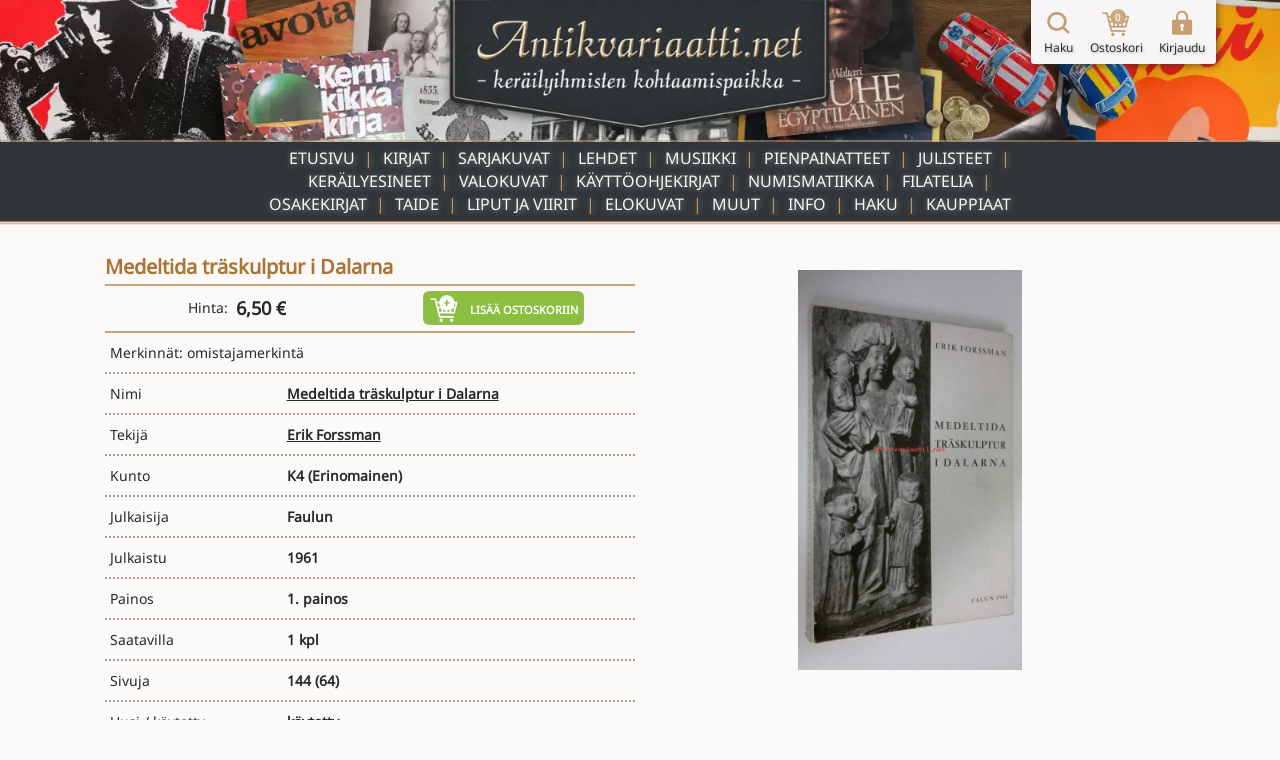

--- FILE ---
content_type: text/html; charset=UTF-8
request_url: https://www.antikvariaatti.net/tuotteet/1241089
body_size: 11093
content:

<!DOCTYPE html>
<html lang="fi">

<head>
    <meta charset="utf-8">
    <base href="/">
    <title>Medeltida träskulptur i Dalarna - Erik Forssman - Kunto: Erinomainen - Antikvariaatti.net</title>
    <meta content="Merkinnät: omistajamerkintä Tekijä: Erik Forssman. 1. painos. Julkaisija: Faulun. Julkaisuvuosi: 1961. 144 (64) sivua. Nidonta: nidottu (pehmeäk.). Hinta: 6.50 €. Tuote on käytetty. Kunto: erinomainen. Kansipaperin kunto: pientä kulumaa / reunoilla. Saatavilla: 1 kpl. Tyyppi: kirjat. Kielet: Ruotsi. Myyjä: Finlandia Kirja Oy. Kategoriat: taide - kuvataide, historia - paikallishistoria, taide." name="description">
    <meta content="Medeltida träskulptur i Dalarna - Erik Forssman - Kunto: Erinomainen - Antikvariaatti.net" property="og:title">
    <meta content="Merkinnät: omistajamerkintä Tekijä: Erik Forssman. 1. painos. Julkaisija: Faulun. Julkaisuvuosi: 1961. 144 (64) sivua. Nidonta: nidottu (pehmeäk.). Hinta: 6.50 €. Tuote on käytetty. Kunto: erinomainen. Kansipaperin kunto: pientä kulumaa / reunoilla. Saatavilla: 1 kpl. Tyyppi: kirjat. Kielet: Ruotsi. Myyjä: Finlandia Kirja Oy. Kategoriat: taide - kuvataide, historia - paikallishistoria, taide." property="og:description">
    <meta content="https://www.antikvariaatti.net/tuotekuvat/isot/3349144.jpg" property="og:image">
    <meta content="Medeltida träskulptur i Dalarna - Erik Forssman - Kunto: Erinomainen - Antikvariaatti.net" property="twitter:title">
    <meta content="Merkinnät: omistajamerkintä Tekijä: Erik Forssman. 1. painos. Julkaisija: Faulun. Julkaisuvuosi: 1961. 144 (64) sivua. Nidonta: nidottu (pehmeäk.). Hinta: 6.50 €. Tuote on käytetty. Kunto: erinomainen. Kansipaperin kunto: pientä kulumaa / reunoilla. Saatavilla: 1 kpl. Tyyppi: kirjat. Kielet: Ruotsi. Myyjä: Finlandia Kirja Oy. Kategoriat: taide - kuvataide, historia - paikallishistoria, taide." property="twitter:description">
    <meta content="https://www.antikvariaatti.net/tuotekuvat/isot/3349144.jpg" property="twitter:image">
    <meta property="og:type" content="website">
    <meta content="summary_large_image" name="twitter:card">
    <meta content="width=device-width, initial-scale=1" name="viewport">
    <meta content="Webflow" name="generator">
    <link href="page_templates/css/normalize.css" rel="stylesheet" type="text/css">
    <link href="page_templates/css/webflow.css?2054" rel="stylesheet" type="text/css">
    <link href="page_templates/css/antikvariaatti.webflow.css?2054" rel="stylesheet" type="text/css">
    <script type="text/javascript">
        ! function(o, c) {
            var n = c.documentElement,
                t = " w-mod-";
            n.className += t + "js", ("ontouchstart" in o || o.DocumentTouch && c instanceof DocumentTouch) && (n.className += t + "touch")
        }(window, document);
    </script>
    <link href="page_templates/images/favicon.png" rel="shortcut icon" type="image/x-icon">
    <link href="page_templates/images/webclip.png" rel="apple-touch-icon"><!--  Google Tag Manager  -->
    <script>
        (function(w, d, s, l, i) {
            w[l] = w[l] || [];
            w[l].push({
                'gtm.start': new Date().getTime(),
                event: 'gtm.js'
            });
            var f = d.getElementsByTagName(s)[0],
                j = d.createElement(s),
                dl = l != 'dataLayer' ? '&l=' + l : '';
            j.async = true;
            j.src =
                'https://www.googletagmanager.com/gtm.js?id=' + i + dl;
            f.parentNode.insertBefore(j, f);
        })(window, document, 'script', 'dataLayer', 'GTM-W93KG4G');
    </script>
    <!--  End Google Tag Manager  -->
    <meta http-equiv="content-language" content="fi-FI">
    <link rel="alternate" href="http://www.antikvariaatti.net/" hreflang="fi-FI">
        <link rel="canonical" href="https://www.antikvariaatti.net/tuotteet/1241089">
    
    <link href="page_templates/css/antikvariaatti_wf_shared.css?2054" rel="stylesheet" type="text/css">
    <script src="libs/jquery/jquery-3.6.4.min.js?2054" type="text/javascript"></script>
    <script src="js/common.js?2054" type="text/javascript"></script>
    <script src="js/antikvariaatti_new.js?2054" type="text/javascript"></script>
    <script defer src="libs/headroom.min.js?2054"></script>
    <script defer src="libs/blueimp-gallery/js/blueimp-gallery.min.js"></script>
    <link href="libs/blueimp-gallery/css/blueimp-gallery.min.css" rel="stylesheet">
</head>

<body class="infinite_body">
    <!--  Google Tag Manager (noscript)  -->
    <noscript><iframe src="https://www.googletagmanager.com/ns.html?id=GTM-W93KG4G" height="0" width="0" style="display:none;visibility:hidden"></iframe></noscript>
    <!--  End Google Tag Manager (noscript)  -->


    <div class="sticky_footer">
    <div class="w-container">

        <div class="w-row">
            <div class="footer_image w-col w-col-6"><img src="page_templates/images/antikvariaatti_minimal_nonoise_80.webp" alt="Antikvariaatti.net - ker&#xE4;ilyihmisten kohtaamispaikka"></div>
            <div class="w-col w-col-6">
                <div class="footer_links">
                    <div class="w-row">
                        <div class="w-col w-col-3 w-col-small-3 w-col-tiny-3">
                            <a href="/" class="footer_link">Etusivu</a>
                        </div>
                        <div class="w-col w-col-3 w-col-small-3 w-col-tiny-3">
                            <a href="/haku" class="footer_link">Haku</a>
                        </div>
                        <div class="w-col w-col-3 w-col-small-3 w-col-tiny-3">
                            <a href="/info" class="footer_link">Info</a>
                        </div>
                        <div class="w-col w-col-3 w-col-small-3 w-col-tiny-3">
                            <a href="/kauppiaat" class="footer_link">Kauppiaat</a>

                        </div>
                    </div>
                </div>
            </div>
        </div>
    </div>
</div>


    <div class="sticky_wrapper">


        <script type="application/ld+json">
          {
            "@context":"http://schema.org",
            "@type": "Product",
        "name": "Medeltida tr\u00e4skulptur i Dalarna",
        "image": ["https://www.antikvariaatti.net/tuotekuvat/isot/3349144.jpg"],
        "description": "Merkinn\u00e4t: omistajamerkint\u00e4 Tekij\u00e4: Erik Forssman. 1. painos. Julkaisija: Faulun. Julkaisuvuosi: 1961. 144 (64) sivua. Nidonta: nidottu (pehme\u00e4k.). Hinta: 6.50 \u20ac. Tuote on k\u00e4ytetty. Kunto: erinomainen. Kansipaperin kunto: pient\u00e4 kulumaa \/ reunoilla. Saatavilla: 1 kpl. Tyyppi: kirjat. Kielet: Ruotsi. Myyj\u00e4: Finlandia Kirja Oy. Kategoriat: taide - kuvataide, historia - paikallishistoria, taide.",
        "sku": "1241089",
        
        "offers": {
            "@type": "Offer",
            "priceCurrency": "EUR",
            "price": "6.50",
            "priceValidUntil": "2030-12-31",
            "itemCondition": "UsedCondition",
            "url": "https:\/\/www.antikvariaatti.net\/tuotteet\/1241089",
            "availability": "InStock",
            "seller": {
                "@type": "Organization",
                "name": "Finlandia Kirja Oy"
            }
        },
        "brand": {
           "@type": "Brand",
           "name": "Erik Forssman"
        }
          }
          </script>
        <div class="header">
    <div class="header_container_resp top_image">
        <div class="header_border"></div>
        <a href="/" class="w-inline-block"><img src="page_templates/images/antikvariaatti_mid_90.webp" sizes="(max-width: 767px) 100vw, (max-width: 991px) 300px, 400px" srcset="page_templates/images/antikvariaatti_mid_90-p-500.webp 500w, page_templates/images/antikvariaatti_mid_90.webp 600w" alt="Antikvariaatti.net - ker&#xE4;ilyihmisten kohtaamispaikka" class="antikvariaatti_logo"><img src="page_templates/images/antikvariaatti_minimal_nonoise_80.webp" alt="Antikvariaatti.net - ker&#xE4;ilyihmisten kohtaamispaikka" class="antikvariaatti_logo_resp"></a>
    </div>

    <a id="header_links_toggler" class="header_link_resp toggle"></a>

    <div class="header_container_resp menu">

        <ul id="header_links_container" role="list" class="header_link_entries_resp closed w-list-unstyled">
            <li class="header_link_entry_resp">
                <a href="/" aria-current="false" class="header_link_resp">Etusivu</a>
            </li>

                        <li class="header_link_entry_resp">
                <a href="kirjat" aria-current="false" class="header_link_resp">Kirjat</a>
            </li>
                        <li class="header_link_entry_resp">
                <a href="sarjakuvat" aria-current="false" class="header_link_resp">Sarjakuvat</a>
            </li>
                        <li class="header_link_entry_resp">
                <a href="lehdet" aria-current="false" class="header_link_resp">Lehdet</a>
            </li>
                        <li class="header_link_entry_resp">
                <a href="musiikki" aria-current="false" class="header_link_resp">Musiikki</a>
            </li>
                        <li class="header_link_entry_resp">
                <a href="pienpainatteet" aria-current="false" class="header_link_resp">Pienpainatteet</a>
            </li>
                        <li class="header_link_entry_resp">
                <a href="julisteet" aria-current="false" class="header_link_resp">Julisteet</a>
            </li>
                        <li class="header_link_entry_resp">
                <a href="kerailyesineet" aria-current="false" class="header_link_resp">Keräilyesineet</a>
            </li>
                        <li class="header_link_entry_resp">
                <a href="valokuvat" aria-current="false" class="header_link_resp">Valokuvat</a>
            </li>
                        <li class="header_link_entry_resp">
                <a href="kayttoohjekirjat" aria-current="false" class="header_link_resp">Käyttöohjekirjat</a>
            </li>
                        <li class="header_link_entry_resp">
                <a href="numismatiikka" aria-current="false" class="header_link_resp">Numismatiikka</a>
            </li>
                        <li class="header_link_entry_resp">
                <a href="filatelia" aria-current="false" class="header_link_resp">Filatelia</a>
            </li>
                        <li class="header_link_entry_resp">
                <a href="osakekirjat" aria-current="false" class="header_link_resp">Osakekirjat</a>
            </li>
                        <li class="header_link_entry_resp">
                <a href="taide" aria-current="false" class="header_link_resp">Taide</a>
            </li>
                        <li class="header_link_entry_resp">
                <a href="liput-ja-viirit" aria-current="false" class="header_link_resp">Liput ja viirit</a>
            </li>
                        <li class="header_link_entry_resp">
                <a href="elokuvat" aria-current="false" class="header_link_resp">Elokuvat</a>
            </li>
                        <li class="header_link_entry_resp">
                <a href="muut" aria-current="false" class="header_link_resp">Muut</a>
            </li>
            












            <li class="header_link_entry_resp">
                <a href="/info" aria-current="false" class="header_link_resp">Info</a>
            </li>
            <li class="header_link_entry_resp">
                <a href="/haku" aria-current="false" class="header_link_resp">Haku</a>
            </li>
            <li class="header_link_entry_resp">
                <a href="kauppiaat/" aria-current="false" class="header_link_resp">Kauppiaat</a>
            </li>
            
        </ul>
    </div>
    <div class="header_container_resp bottom_spacer"></div>
    <div class="post-webflow-scripts w-embed w-script">
        <script>
            var Webflow = Webflow || [];
            Webflow.push(function() {
                $('#header_links_container').removeClass('open').addClass('closed');
                $('#header_links_container > .header_link_entry_resp > .header_link_resp > a').on('click', function() {
                    $('#header_links_container').removeClass('open').addClass('closed');
                    return true;
                });
                $('#header_links_toggler').on('click', function() {
                    if ($('#header_links_container').hasClass('open'))
                        $('#header_links_container').removeClass('open').addClass('closed');
                    else
                        $('#header_links_container').addClass('open').removeClass('closed');
                });
            });
        </script>
    </div>
</div>

        <div id="cart_float" class="nav_symbols">
    <div class="nav_symbol">
        <a href="/haku" aria-current="false" class="cartbar_link w-inline-block"><img src="page_templates/images/navi_haku2x_90.webp" alt="Suurennuslasikuvake" class="cartbar_image verticalaligntop">
            <div class="nav_symbol_description">Haku</div>
        </a>
    </div>
    <div class="nav_symbol">
        <a href="/ostoskori" data-gaevent="cart,view" aria-current="false" class="cartbar_link w-inline-block">
            <div class="carbar_cart"><img src="page_templates/images/navi_ostoskori2x_90.webp" width="32" alt="Ostoskorikuvake" class="cartbar_image verticalaligntop">
                <div class="nav_symbol_description cart_count">0</div>
            </div>
            <div class="nav_symbol_description">Ostoskori</div>
        </a>
    </div>
        <div class="nav_symbol">
        <a id="nav_login" aria-current="false" class="cartbar_link w-inline-block"><img src="page_templates/images/navi_loggedout2x_90.webp" alt="Kirjaudu sis&#xE4;&#xE4;n -kuvake" class="cartbar_image verticalaligntop">
            <div class="nav_symbol_description">Kirjaudu</div>
        </a>
    </div>
    
    
    <div id="cartbar_login" data-ix="login-form-init" class="login_form_container">
        <div class="basic_form_wrapper">
            <form id="wf-form-login-form" name="login-form" action="/kirjaudu?ref=/tuotteet/1241089" method="post" class="login_form w-clearfix"><input class="login_form_field w-input" maxlength="256" name="login_email" placeholder="K&#xE4;ytt&#xE4;j&#xE4;tunnus" type="email" id="login_email" required size="1"><input class="login_form_field pass w-input" maxlength="256" name="login_password" placeholder="Salasana" type="password" id="login_password" required size="1">
                <div class="login_form_submit_container"><input type="submit" data-wait="Please wait..." class="login_form_submit w-button" value="Kirjaudu" size="1">
                    <a id="nav_login_cancel" class="login_form_submit cancel w-button">Peruuta</a>
                </div>
                <div class="login_form_forgot">
                    <a href="/tunnukset">Unohtuiko salasana?</a>
                </div>
                <div class="login_form_spacer"></div>
            </form>


        </div>
    </div>
</div>

        <div class="cart_new_product animated w-clearfix slideOutRight"><img src="https://d3e54v103j8qbb.cloudfront.net/img/image-placeholder.svg" height="80" alt="" class="product_added_image">
            <div class="product_added_text">
                <div>Tuote lis&#xE4;tty ostoskoriin!</div>
            </div>
        </div>

        <div class="page_content">
            <div id="google_translate_element" class="google_translate_element"></div>
            <div id="features" class="section product_page">
                <div class="wide_container">
                    <div class="pp_data_wrapper w-clearfix">
                        <div class="pp_data_lefter">
                            <div>
                                
                                
                                <h1 class="product_page_h1 notranslate">Medeltida träskulptur i Dalarna</h1>

                            </div>
                        </div>
                        <div class="pp_data_images notranslate">
                            <div class="pp_bi_images">
                                <div class="gallery_containers w-embed"><!--  add class blueimp-gallery-controls to make controls always visible  -->
                                    
                                    <style>
                                        #blueimp-gallery-carousel {
                                            height: inherit;
                                            padding-bottom: 0;
                                            /* todo :only with mobile viewports */
                                            margin: 0;
                                        }
                                    </style>
                                                                        <div id="blueimp-gallery-carousel" class="blueimp-gallery blueimp-gallery-carousel blueimp-gallery-controls">
                                        <div class="slides"></div>
                                        <h3 class="title"></h3>
                                        <a class="prev">&#x2039;</a>
                                        <a class="next">&#x203A;</a>
                                        <a class="play-pause"></a>
                                        <!--     <ol class="indicator"></ol>  -->
                                    </div>
                                    
                                                                        <div id="blueimp-gallery" class="blueimp-gallery fullscreen blueimp-gallery-controls">
                                        <div class="slides"></div>
                                        <h3 class="title"></h3>
                                        <a class="prev">&#x2039;</a>
                                        <a class="next">&#x203A;</a>
                                        <a class="close">X</a>
                                        <!--     <ol class="indicator"></ol>  -->
                                    </div>
                                    
                                </div>
                                                                <div id="pp_bi_image_thumbs" class="pp_bi_image_thumbs">
                                                                        <div class="product_thumb_wrapper product_bi">
                                        <div class="product_thumb_frame">
                                            <div class="product_thumb_scaler"></div>
                                            <a href="https://www.antikvariaatti.net/tuotekuvat/isot/3349144.jpg" class="product_thumb_link w-inline-block">
                                                <div class="product_thumb_centerer verticalalignmiddle"></div><img src="/tuotekuvat/thumbs/3349144.jpg" alt="Medeltida träskulptur i Dalarna" loading="lazy" class="product_thumb_image">
                                            </a>
                                        </div>
                                    </div>
                                    
                                </div>
                                
                            </div>
                        </div>
                        <div class="pp_data_lefter">
                            <div>
                                <div class="pp_buy">
                                    <div>
                                        <div class="inlineblock">Hinta:&#xA0;</div>
                                        <div class="product_price pp">6,50 €</div>
                                        
                                        
                                    </div>
                                    <div class="add_to_cart_container">
                                        <div rel="1241089" data-gaevent="cart,add" data-im="/tuotekuvat/thumbs/3349144.jpg" class="add_to_cart pp addcart_1241089" id="addcart_1241089"><img src="page_templates/images/lisaakoriin_white_90.webp" width="32" height="32" alt="Lis&#xE4;&#xE4; tuote ostoskoriin -kuvake" class="add_to_cart_symbol verticalaligntop">
                                            <div class="add_to_cart_label">Lis&#xE4;&#xE4; ostoskoriin</div>
                                        </div>
                                        <div rel="1241089" data-gaevent="cart,add" data-im="/tuotekuvat/thumbs/3349144.jpg" class="add_to_cart pp incart incart_1241089" id="incart_1241089"><img src="page_templates/images/lisaakoriin_white_90.webp" width="32" height="32" alt="Lis&#xE4;&#xE4; tuote ostoskoriin -kuvake" class="add_to_cart_symbol verticalaligntop">
                                            <div class="add_to_cart_label incart_label">Lis&#xE4;&#xE4; ostoskoriin<br>(Korissa <span class="incart_1241089_cnt" id="incart_1241089_cnt">0</span> kpl)</div>
                                        </div>
                                        <div class="add_to_cart pp allincart allincart_1241089" id="allincart_1241089"><img src="page_templates/images/lisaakoriin_white_90.webp" width="32" height="32" alt="Lis&#xE4;&#xE4; tuote ostoskoriin -kuvake" class="add_to_cart_symbol verticalaligntop">
                                            <div class="add_to_cart_label incart_label">Kaikki tuotteet<br>Korissa (<span class="allincart_1241089_cnt" id="allincart_1241089_cnt">0</span>)</div>
                                        </div>
                                    </div>
                                    <div class="pp_buy_noreg">Ostaminen ei vaadi rekister&#xF6;itymist&#xE4;.</div>
                                </div>
                                <div class="pp_product_desciption">Merkinnät: omistajamerkintä</div>
                                <div class="pp_product_attributes">
                                    <ul role="list" class="w-list-unstyled">
                                        <li>
                                            <div class="pp_product_attribute">
                                                <div class="w-row">
                                                    <div class="pp_column w-col w-col-4 w-col-small-4 w-col-tiny-4">
                                                        <div class="product_attribute_label pp">Nimi</div>
                                                    </div>
                                                    <div class="pp_column w-col w-col-8 w-col-small-8 w-col-tiny-8">
                                                        <a href="/haku?q=Medeltida+tr%C3%A4skulptur+i+Dalarna" class="product_attribute_value pp notranslate">Medeltida träskulptur i Dalarna</a>
                                                    </div>
                                                </div>
                                            </div>
                                        </li>
                                                                                <li>
                                            <div class="pp_product_attribute">
                                                <div class="w-row">
                                                    <div class="pp_column w-col w-col-4 w-col-small-4 w-col-tiny-4">
                                                        <div class="product_attribute_label pp">Tekij&#xE4;</div>
                                                    </div>
                                                    <div class="pp_column w-col w-col-8 w-col-small-8 w-col-tiny-8">
                                                        <a href="/haku?q=Erik+Forssman" class="product_attribute_value pp notranslate">Erik Forssman</a>
                                                    </div>
                                                </div>
                                            </div>
                                        </li>
                                        
                                        <li>
                                            <div class="pp_product_attribute">
                                                <div class="w-row">
                                                    <div class="pp_column w-col w-col-4 w-col-small-4 w-col-tiny-4">
                                                        <div class="product_attribute_label pp">Kunto</div>
                                                    </div>
                                                    <div class="pp_column w-col w-col-8 w-col-small-8 w-col-tiny-8">
                                                        <div class="product_attribute_value pp notranslate">K4 <a href="/info#kuntoluokitukset" target="_blank" class="pp_condition_link">(Erinomainen)</a>
                                                        </div>
                                                    </div>
                                                </div>
                                            </div>
                                        </li>
                                                                                <li>
                                            <div class="pp_product_attribute">
                                                <div class="w-row">
                                                    <div class="pp_column w-col w-col-4 w-col-small-4 w-col-tiny-4">
                                                        <div class="product_attribute_label pp">Julkaisija</div>
                                                    </div>
                                                    <div class="pp_column w-col w-col-8 w-col-small-8 w-col-tiny-8">
                                                        <div class="product_attribute_value pp notranslate">Faulun</div>
                                                    </div>
                                                </div>
                                            </div>
                                        </li>
                                        
                                                                                <li>
                                            <div class="pp_product_attribute">
                                                <div class="w-row">
                                                    <div class="pp_column w-col w-col-4 w-col-small-4 w-col-tiny-4">
                                                        <div class="product_attribute_label pp">Julkaistu</div>
                                                    </div>
                                                    <div class="pp_column w-col w-col-8 w-col-small-8 w-col-tiny-8">
                                                        <div class="product_attribute_value pp notranslate">1961</div>
                                                    </div>
                                                </div>
                                            </div>
                                        </li>
                                        
                                                                                <li>
                                            <div class="pp_product_attribute">
                                                <div class="w-row">
                                                    <div class="pp_column w-col w-col-4 w-col-small-4 w-col-tiny-4">
                                                        <div class="product_attribute_label pp">Painos</div>
                                                    </div>
                                                    <div class="pp_column w-col w-col-8 w-col-small-8 w-col-tiny-8">
                                                        <div class="product_attribute_value pp">1. painos</div>
                                                    </div>
                                                </div>
                                            </div>
                                        </li>
                                        
                                        
                                                                                <li>
                                            <div class="pp_product_attribute">
                                                <div class="w-row">
                                                    <div class="pp_column w-col w-col-4 w-col-small-4 w-col-tiny-4">
                                                        <div class="product_attribute_label pp">Saatavilla</div>
                                                    </div>
                                                    <div class="pp_column w-col w-col-8 w-col-small-8 w-col-tiny-8">
                                                                                                                <div class="pp_product_attribute_value">
                                                            
                                                                                                                        <div class="product_attribute_value_container">
                                                                
                                                                                                                                <div class="product_attribute_value pp">1 kpl</div>
                                                                
                                                            </div>
                                                            
                                                        </div>
                                                        
                                                    </div>
                                                </div>
                                            </div>
                                        </li>
                                                                                <li>
                                            <div class="pp_product_attribute">
                                                <div class="w-row">
                                                    <div class="pp_column w-col w-col-4 w-col-small-4 w-col-tiny-4">
                                                        <div class="product_attribute_label pp">Sivuja</div>
                                                    </div>
                                                    <div class="pp_column w-col w-col-8 w-col-small-8 w-col-tiny-8">
                                                                                                                <div class="pp_product_attribute_value">
                                                            
                                                                                                                        <div class="product_attribute_value_container">
                                                                
                                                                                                                                <div class="product_attribute_value pp">144 (64)</div>
                                                                
                                                            </div>
                                                            
                                                        </div>
                                                        
                                                    </div>
                                                </div>
                                            </div>
                                        </li>
                                                                                <li>
                                            <div class="pp_product_attribute">
                                                <div class="w-row">
                                                    <div class="pp_column w-col w-col-4 w-col-small-4 w-col-tiny-4">
                                                        <div class="product_attribute_label pp">Uusi / käytetty</div>
                                                    </div>
                                                    <div class="pp_column w-col w-col-8 w-col-small-8 w-col-tiny-8">
                                                                                                                <div class="pp_product_attribute_value">
                                                            
                                                                                                                        <div class="product_attribute_value_container">
                                                                
                                                                                                                                <div class="product_attribute_value pp">käytetty</div>
                                                                
                                                            </div>
                                                            
                                                        </div>
                                                        
                                                    </div>
                                                </div>
                                            </div>
                                        </li>
                                                                                <li>
                                            <div class="pp_product_attribute">
                                                <div class="w-row">
                                                    <div class="pp_column w-col w-col-4 w-col-small-4 w-col-tiny-4">
                                                        <div class="product_attribute_label pp">Kunto</div>
                                                    </div>
                                                    <div class="pp_column w-col w-col-8 w-col-small-8 w-col-tiny-8">
                                                                                                                <div class="pp_product_attribute_value">
                                                            
                                                                                                                        <div class="product_attribute_value_container">
                                                                
                                                                                                                                <div class="product_attribute_value pp">Erinomainen. Kansipaperin kunto: pientä kulumaa / reunoilla</div>
                                                                
                                                            </div>
                                                            
                                                        </div>
                                                        
                                                    </div>
                                                </div>
                                            </div>
                                        </li>
                                                                                <li>
                                            <div class="pp_product_attribute">
                                                <div class="w-row">
                                                    <div class="pp_column w-col w-col-4 w-col-small-4 w-col-tiny-4">
                                                        <div class="product_attribute_label pp">Nidonta</div>
                                                    </div>
                                                    <div class="pp_column w-col w-col-8 w-col-small-8 w-col-tiny-8">
                                                                                                                <div class="pp_product_attribute_value">
                                                            
                                                                                                                        <div class="product_attribute_value_container">
                                                                
                                                                                                                                <div class="product_attribute_value pp">Nidottu (pehmeäk.)</div>
                                                                
                                                            </div>
                                                            
                                                        </div>
                                                        
                                                    </div>
                                                </div>
                                            </div>
                                        </li>
                                                                                <li>
                                            <div class="pp_product_attribute">
                                                <div class="w-row">
                                                    <div class="pp_column w-col w-col-4 w-col-small-4 w-col-tiny-4">
                                                        <div class="product_attribute_label pp">Kielet</div>
                                                    </div>
                                                    <div class="pp_column w-col w-col-8 w-col-small-8 w-col-tiny-8">
                                                                                                                <div class="pp_product_attribute_value">
                                                            
                                                                                                                        <div class="product_attribute_value_container">
                                                                
                                                                                                                                <div class="product_attribute_value pp">Ruotsi</div>
                                                                
                                                            </div>
                                                            
                                                        </div>
                                                        
                                                    </div>
                                                </div>
                                            </div>
                                        </li>
                                                                                <li>
                                            <div class="pp_product_attribute">
                                                <div class="w-row">
                                                    <div class="pp_column w-col w-col-4 w-col-small-4 w-col-tiny-4">
                                                        <div class="product_attribute_label pp">Myyjä</div>
                                                    </div>
                                                    <div class="pp_column w-col w-col-8 w-col-small-8 w-col-tiny-8">
                                                                                                                <div class="pp_product_attribute_value">
                                                                                                                        <div class="product_attribute_value_container notranslate">
                                                                                                                                <a href="kauppiaat/finlandia-kirja-oy" class="product_attribute_value pp">Finlandia Kirja Oy</a>
                                                                
                                                                
                                                            </div>
                                                            
                                                            
                                                        </div>
                                                                                                                <div class="pp_product_attribute_value">
                                                            
                                                                                                                        <div class="product_attribute_value_container">
                                                                                                                                <a href="mailto:posti@finlandiakirja.fi" class="product_attribute_value pp">posti@finlandiakirja.fi</a>
                                                                
                                                                
                                                            </div>
                                                            
                                                        </div>
                                                                                                                <div class="pp_product_attribute_value">
                                                            
                                                                                                                        <div class="product_attribute_value_container">
                                                                
                                                                                                                                <div class="product_attribute_value pp">040 541 9287</div>
                                                                
                                                            </div>
                                                            
                                                        </div>
                                                        
                                                    </div>
                                                </div>
                                            </div>
                                        </li>
                                                                                <li>
                                            <div class="pp_product_attribute">
                                                <div class="w-row">
                                                    <div class="pp_column w-col w-col-4 w-col-small-4 w-col-tiny-4">
                                                        <div class="product_attribute_label pp">Kategoria</div>
                                                    </div>
                                                    <div class="pp_column w-col w-col-8 w-col-small-8 w-col-tiny-8">
                                                                                                                <div class="pp_product_attribute_value">
                                                            
                                                                                                                        <div class="product_attribute_value_container">
                                                                                                                                <a href="kategoriat/taide--kuvataide" class="product_attribute_value pp">Taide - Kuvataide</a>
                                                                
                                                                
                                                            </div>
                                                            
                                                        </div>
                                                                                                                <div class="pp_product_attribute_value">
                                                            
                                                                                                                        <div class="product_attribute_value_container">
                                                                                                                                <a href="kategoriat/historia--paikallishistoria" class="product_attribute_value pp">Historia - Paikallishistoria</a>
                                                                
                                                                
                                                            </div>
                                                            
                                                        </div>
                                                                                                                <div class="pp_product_attribute_value">
                                                            
                                                                                                                        <div class="product_attribute_value_container">
                                                                                                                                <a href="kirjat/taide" class="product_attribute_value pp">Taide</a>
                                                                
                                                                
                                                            </div>
                                                            
                                                        </div>
                                                        
                                                    </div>
                                                </div>
                                            </div>
                                        </li>
                                                                                <li>
                                            <div class="pp_product_attribute">
                                                <div class="w-row">
                                                    <div class="pp_column w-col w-col-4 w-col-small-4 w-col-tiny-4">
                                                        <div class="product_attribute_label pp">Arvonlisävero</div>
                                                    </div>
                                                    <div class="pp_column w-col w-col-8 w-col-small-8 w-col-tiny-8">
                                                                                                                <div class="pp_product_attribute_value">
                                                            
                                                                                                                        <div class="product_attribute_value_container">
                                                                
                                                                                                                                <div class="product_attribute_value pp">0,00% (marginaalivero)</div>
                                                                
                                                            </div>
                                                            
                                                        </div>
                                                        
                                                    </div>
                                                </div>
                                            </div>
                                        </li>
                                        
                                    </ul>
                                </div>
                            </div>
                        </div>
                    </div>
                    <div class="pp_post_product_buy">
                        <div class="add_to_cart_container">
                            <div rel="1241089" data-gaevent="cart,add" data-im="/tuotekuvat/thumbs/3349144.jpg" class="add_to_cart pp addcart_1241089" id="addcart_1241089"><img src="page_templates/images/lisaakoriin_white_90.webp" width="32" height="32" alt="Lis&#xE4;&#xE4; tuote ostoskoriin -kuvake" class="add_to_cart_symbol verticalaligntop">
                                <div class="add_to_cart_label">Lis&#xE4;&#xE4; ostoskoriin</div>
                            </div>
                            <div rel="1241089" data-gaevent="cart,add" data-im="/tuotekuvat/thumbs/3349144.jpg" class="add_to_cart pp incart incart_1241089" id="incart_1241089"><img src="page_templates/images/lisaakoriin_white_90.webp" width="32" height="32" alt="Lis&#xE4;&#xE4; tuote ostoskoriin -kuvake" class="add_to_cart_symbol verticalaligntop">
                                <div class="add_to_cart_label incart_label">Lis&#xE4;&#xE4; ostoskoriin<br>(Korissa <span class="incart_1241089_cnt" id="incart_1241089_cnt">0</span> kpl)</div>
                            </div>
                            <div class="add_to_cart pp allincart allincart_1241089" id="allincart_1241089"><img src="page_templates/images/lisaakoriin_white_90.webp" width="32" height="32" alt="Lis&#xE4;&#xE4; tuote ostoskoriin -kuvake" class="add_to_cart_symbol verticalaligntop">
                                <div class="add_to_cart_label incart_label">Kaikki tuotteet<br>Korissa (<span class="allincart_1241089_cnt" id="allincart_1241089_cnt">0</span>)</div>
                            </div>
                        </div>
                    </div>
                </div>
            </div>
            <div class="section front_page">
                <div class="wide_container">
                    <div class="heading">
                        <h2 class="ant_header">Samankaltaisia tuotteita</h2>
                    </div>

                                        <div id="datacontainer" class="similar_products">
                                                <div class="product_card" id="0">
                            <div class="product_thumb_wrapper similar_products">
                                <div class="product_thumb_frame">
                                    
                                    
                                    <div class="product_thumb_scaler"></div>
                                    <a href="tuotteet/65306" class="product_thumb_link w-inline-block">
                                        <div class="product_thumb_centerer verticalalignmiddle"></div>                                        <img class="product_thumb_image" src="/tuotekuvat/thumbs/406724.jpg" alt="OLOF DEN HELIGE I FINLANDS MEDELTIDA KONST" loading="lazy">
                                                                                
                                    </a>
                                </div>
                            </div>
                            <div class="product_card_bottom">
                                <div class="product_card_datas">
                                    <a href="tuotteet/65306" class="search_result_product_text_link w-inline-block">
                                        <div class="product_card_title notranslate">OLOF DEN HELIGE I FINLANDS MEDELTIDA KONST</div>
                                    </a>
                                    <div class="product_card_issuer notranslate">Helsingfors 1946</div>
                                </div>
                                <div class="product_card_buy">
                                    <div class="product_price_contents">
                                        <div class="product_price_label">Hinta:</div>
                                        <div class="product_price card">10,00 €</div>
                                    </div>

                                    <div rel="65306" data-gaevent="cart,add" data-im="/tuotekuvat/thumbs/406724.jpg" class="add_to_cart card addcart_65306" id="addcart_65306"><img src="page_templates/images/lisaakoriin2x_90.webp" width="32" height="32" alt="Lis&#xE4;&#xE4; tuote ostoskoriin -kuvake" class="add_to_cart_symbol verticalaligntop">
                                        <div class="add_to_cart_label">Lis&#xE4;&#xE4; ostoskoriin</div>
                                    </div>
                                    <div rel="65306" data-gaevent="cart,add" data-im="/tuotekuvat/thumbs/406724.jpg" class="add_to_cart card incart incart_65306" id="incart_65306"><img src="page_templates/images/lisaakoriin2x_90.webp" width="32" height="32" alt="Lis&#xE4;&#xE4; tuote ostoskoriin -kuvake" class="add_to_cart_symbol verticalaligntop">
                                        <div class="add_to_cart_label incart_label">Lis&#xE4;&#xE4; ostoskoriin<br>(Korissa <span class="incart_65306_cnt" id="incart_65306_cnt">0</span> kpl)</div>
                                    </div>
                                    <div class="add_to_cart card allincart allincart_65306" id="allincart_65306"><img src="page_templates/images/lisaakoriin2x_90.webp" width="32" height="32" alt="Lis&#xE4;&#xE4; tuote ostoskoriin -kuvake" class="add_to_cart_symbol verticalaligntop">
                                        <div class="add_to_cart_label incart_label">Kaikki tuotteet<br>Korissa (<span class="allincart_65306_cnt" id="allincart_65306_cnt">0</span>)</div>
                                    </div>

                                </div>
                            </div>
                        </div>
                                                <div class="product_card" id="1">
                            <div class="product_thumb_wrapper similar_products">
                                <div class="product_thumb_frame">
                                    
                                    
                                    <div class="product_thumb_scaler"></div>
                                    <a href="tuotteet/271087" class="product_thumb_link w-inline-block">
                                        <div class="product_thumb_centerer verticalalignmiddle"></div>                                        <img class="product_thumb_image" src="/tuotekuvat/thumbs/775238.jpg" alt="Det åländska folkets historia I:2 Ålands medeltida kyrkokonst" loading="lazy">
                                                                                
                                    </a>
                                </div>
                            </div>
                            <div class="product_card_bottom">
                                <div class="product_card_datas">
                                    <a href="tuotteet/271087" class="search_result_product_text_link w-inline-block">
                                        <div class="product_card_title notranslate">Det åländska folkets historia I:2 Ålands medeltida kyrkokonst</div>
                                    </a>
                                    <div class="product_card_issuer notranslate">Ålands Kulturstiftelse 1980</div>
                                </div>
                                <div class="product_card_buy">
                                    <div class="product_price_contents">
                                        <div class="product_price_label">Hinta:</div>
                                        <div class="product_price card">20,00 €</div>
                                    </div>

                                    <div rel="271087" data-gaevent="cart,add" data-im="/tuotekuvat/thumbs/775238.jpg" class="add_to_cart card addcart_271087" id="addcart_271087"><img src="page_templates/images/lisaakoriin2x_90.webp" width="32" height="32" alt="Lis&#xE4;&#xE4; tuote ostoskoriin -kuvake" class="add_to_cart_symbol verticalaligntop">
                                        <div class="add_to_cart_label">Lis&#xE4;&#xE4; ostoskoriin</div>
                                    </div>
                                    <div rel="271087" data-gaevent="cart,add" data-im="/tuotekuvat/thumbs/775238.jpg" class="add_to_cart card incart incart_271087" id="incart_271087"><img src="page_templates/images/lisaakoriin2x_90.webp" width="32" height="32" alt="Lis&#xE4;&#xE4; tuote ostoskoriin -kuvake" class="add_to_cart_symbol verticalaligntop">
                                        <div class="add_to_cart_label incart_label">Lis&#xE4;&#xE4; ostoskoriin<br>(Korissa <span class="incart_271087_cnt" id="incart_271087_cnt">0</span> kpl)</div>
                                    </div>
                                    <div class="add_to_cart card allincart allincart_271087" id="allincart_271087"><img src="page_templates/images/lisaakoriin2x_90.webp" width="32" height="32" alt="Lis&#xE4;&#xE4; tuote ostoskoriin -kuvake" class="add_to_cart_symbol verticalaligntop">
                                        <div class="add_to_cart_label incart_label">Kaikki tuotteet<br>Korissa (<span class="allincart_271087_cnt" id="allincart_271087_cnt">0</span>)</div>
                                    </div>

                                </div>
                            </div>
                        </div>
                                                <div class="product_card" id="2">
                            <div class="product_thumb_wrapper similar_products">
                                <div class="product_thumb_frame">
                                    
                                    
                                    <div class="product_thumb_scaler"></div>
                                    <a href="tuotteet/492041" class="product_thumb_link w-inline-block">
                                        <div class="product_thumb_centerer verticalalignmiddle"></div>                                        <img class="product_thumb_image" src="/tuotekuvat/thumbs/1517731.jpg" alt="Det åländska folkets historia I:2 Ålands medeltida kyrkokonst" loading="lazy">
                                                                                
                                    </a>
                                </div>
                            </div>
                            <div class="product_card_bottom">
                                <div class="product_card_datas">
                                    <a href="tuotteet/492041" class="search_result_product_text_link w-inline-block">
                                        <div class="product_card_title notranslate">Det åländska folkets historia I:2 Ålands medeltida kyrkokonst</div>
                                    </a>
                                    <div class="product_card_issuer notranslate">Ålands Kulturstiftelse 1980</div>
                                </div>
                                <div class="product_card_buy">
                                    <div class="product_price_contents">
                                        <div class="product_price_label">Hinta:</div>
                                        <div class="product_price card">20,00 €</div>
                                    </div>

                                    <div rel="492041" data-gaevent="cart,add" data-im="/tuotekuvat/thumbs/1517731.jpg" class="add_to_cart card addcart_492041" id="addcart_492041"><img src="page_templates/images/lisaakoriin2x_90.webp" width="32" height="32" alt="Lis&#xE4;&#xE4; tuote ostoskoriin -kuvake" class="add_to_cart_symbol verticalaligntop">
                                        <div class="add_to_cart_label">Lis&#xE4;&#xE4; ostoskoriin</div>
                                    </div>
                                    <div rel="492041" data-gaevent="cart,add" data-im="/tuotekuvat/thumbs/1517731.jpg" class="add_to_cart card incart incart_492041" id="incart_492041"><img src="page_templates/images/lisaakoriin2x_90.webp" width="32" height="32" alt="Lis&#xE4;&#xE4; tuote ostoskoriin -kuvake" class="add_to_cart_symbol verticalaligntop">
                                        <div class="add_to_cart_label incart_label">Lis&#xE4;&#xE4; ostoskoriin<br>(Korissa <span class="incart_492041_cnt" id="incart_492041_cnt">0</span> kpl)</div>
                                    </div>
                                    <div class="add_to_cart card allincart allincart_492041" id="allincart_492041"><img src="page_templates/images/lisaakoriin2x_90.webp" width="32" height="32" alt="Lis&#xE4;&#xE4; tuote ostoskoriin -kuvake" class="add_to_cart_symbol verticalaligntop">
                                        <div class="add_to_cart_label incart_label">Kaikki tuotteet<br>Korissa (<span class="allincart_492041_cnt" id="allincart_492041_cnt">0</span>)</div>
                                    </div>

                                </div>
                            </div>
                        </div>
                                                <div class="product_card" id="3">
                            <div class="product_thumb_wrapper similar_products">
                                <div class="product_thumb_frame">
                                    
                                    
                                    <div class="product_thumb_scaler"></div>
                                    <a href="tuotteet/638428" class="product_thumb_link w-inline-block">
                                        <div class="product_thumb_centerer verticalalignmiddle"></div>                                        <img class="product_thumb_image" src="/tuotekuvat/thumbs/2068211.jpg" alt="Finlands medeltida konsthantverk" loading="lazy">
                                                                                
                                    </a>
                                </div>
                            </div>
                            <div class="product_card_bottom">
                                <div class="product_card_datas">
                                    <a href="tuotteet/638428" class="search_result_product_text_link w-inline-block">
                                        <div class="product_card_title notranslate">Finlands medeltida konsthantverk</div>
                                    </a>
                                    <div class="product_card_issuer notranslate">Museiverket 1980</div>
                                </div>
                                <div class="product_card_buy">
                                    <div class="product_price_contents">
                                        <div class="product_price_label">Hinta:</div>
                                        <div class="product_price card">10,00 €</div>
                                    </div>

                                    <div rel="638428" data-gaevent="cart,add" data-im="/tuotekuvat/thumbs/2068211.jpg" class="add_to_cart card addcart_638428" id="addcart_638428"><img src="page_templates/images/lisaakoriin2x_90.webp" width="32" height="32" alt="Lis&#xE4;&#xE4; tuote ostoskoriin -kuvake" class="add_to_cart_symbol verticalaligntop">
                                        <div class="add_to_cart_label">Lis&#xE4;&#xE4; ostoskoriin</div>
                                    </div>
                                    <div rel="638428" data-gaevent="cart,add" data-im="/tuotekuvat/thumbs/2068211.jpg" class="add_to_cart card incart incart_638428" id="incart_638428"><img src="page_templates/images/lisaakoriin2x_90.webp" width="32" height="32" alt="Lis&#xE4;&#xE4; tuote ostoskoriin -kuvake" class="add_to_cart_symbol verticalaligntop">
                                        <div class="add_to_cart_label incart_label">Lis&#xE4;&#xE4; ostoskoriin<br>(Korissa <span class="incart_638428_cnt" id="incart_638428_cnt">0</span> kpl)</div>
                                    </div>
                                    <div class="add_to_cart card allincart allincart_638428" id="allincart_638428"><img src="page_templates/images/lisaakoriin2x_90.webp" width="32" height="32" alt="Lis&#xE4;&#xE4; tuote ostoskoriin -kuvake" class="add_to_cart_symbol verticalaligntop">
                                        <div class="add_to_cart_label incart_label">Kaikki tuotteet<br>Korissa (<span class="allincart_638428_cnt" id="allincart_638428_cnt">0</span>)</div>
                                    </div>

                                </div>
                            </div>
                        </div>
                                                <div class="product_card" id="4">
                            <div class="product_thumb_wrapper similar_products">
                                <div class="product_thumb_frame">
                                    
                                    
                                    <div class="product_thumb_scaler"></div>
                                    <a href="tuotteet/809532" class="product_thumb_link w-inline-block">
                                        <div class="product_thumb_centerer verticalalignmiddle"></div>                                        <img class="product_thumb_image" src="/tuotekuvat/thumbs/2572774.jpg" alt="Gubbacka - Keskiajan arkea Vantaalla - Medeltida vardag i Vand" loading="lazy">
                                                                                
                                    </a>
                                </div>
                            </div>
                            <div class="product_card_bottom">
                                <div class="product_card_datas">
                                    <a href="tuotteet/809532" class="search_result_product_text_link w-inline-block">
                                        <div class="product_card_title notranslate">Gubbacka - Keskiajan arkea Vantaalla - Medeltida vardag i Vand</div>
                                    </a>
                                    <div class="product_card_issuer notranslate">Kellastupa 2010</div>
                                </div>
                                <div class="product_card_buy">
                                    <div class="product_price_contents">
                                        <div class="product_price_label">Hinta:</div>
                                        <div class="product_price card">20,00 €</div>
                                    </div>

                                    <div rel="809532" data-gaevent="cart,add" data-im="/tuotekuvat/thumbs/2572774.jpg" class="add_to_cart card addcart_809532" id="addcart_809532"><img src="page_templates/images/lisaakoriin2x_90.webp" width="32" height="32" alt="Lis&#xE4;&#xE4; tuote ostoskoriin -kuvake" class="add_to_cart_symbol verticalaligntop">
                                        <div class="add_to_cart_label">Lis&#xE4;&#xE4; ostoskoriin</div>
                                    </div>
                                    <div rel="809532" data-gaevent="cart,add" data-im="/tuotekuvat/thumbs/2572774.jpg" class="add_to_cart card incart incart_809532" id="incart_809532"><img src="page_templates/images/lisaakoriin2x_90.webp" width="32" height="32" alt="Lis&#xE4;&#xE4; tuote ostoskoriin -kuvake" class="add_to_cart_symbol verticalaligntop">
                                        <div class="add_to_cart_label incart_label">Lis&#xE4;&#xE4; ostoskoriin<br>(Korissa <span class="incart_809532_cnt" id="incart_809532_cnt">0</span> kpl)</div>
                                    </div>
                                    <div class="add_to_cart card allincart allincart_809532" id="allincart_809532"><img src="page_templates/images/lisaakoriin2x_90.webp" width="32" height="32" alt="Lis&#xE4;&#xE4; tuote ostoskoriin -kuvake" class="add_to_cart_symbol verticalaligntop">
                                        <div class="add_to_cart_label incart_label">Kaikki tuotteet<br>Korissa (<span class="allincart_809532_cnt" id="allincart_809532_cnt">0</span>)</div>
                                    </div>

                                </div>
                            </div>
                        </div>
                                                <div class="product_card" id="5">
                            <div class="product_thumb_wrapper similar_products">
                                <div class="product_thumb_frame">
                                    
                                    
                                    <div class="product_thumb_scaler"></div>
                                    <a href="tuotteet/874247" class="product_thumb_link w-inline-block">
                                        <div class="product_thumb_centerer verticalalignmiddle"></div>                                        <img class="product_thumb_image" src="/tuotekuvat/thumbs/2752026.jpg" alt="Keskiajan kivikirkot - Medeltida stenkyrkor - Medieval stone churches" loading="lazy">
                                                                                
                                    </a>
                                </div>
                            </div>
                            <div class="product_card_bottom">
                                <div class="product_card_datas">
                                    <a href="tuotteet/874247" class="search_result_product_text_link w-inline-block">
                                        <div class="product_card_title notranslate">Keskiajan kivikirkot - Medeltida stenkyrkor - Medieval stone churches</div>
                                    </a>
                                    <div class="product_card_issuer notranslate">Otava 1979</div>
                                </div>
                                <div class="product_card_buy">
                                    <div class="product_price_contents">
                                        <div class="product_price_label">Hinta:</div>
                                        <div class="product_price card">10,00 €</div>
                                    </div>

                                    <div rel="874247" data-gaevent="cart,add" data-im="/tuotekuvat/thumbs/2752026.jpg" class="add_to_cart card addcart_874247" id="addcart_874247"><img src="page_templates/images/lisaakoriin2x_90.webp" width="32" height="32" alt="Lis&#xE4;&#xE4; tuote ostoskoriin -kuvake" class="add_to_cart_symbol verticalaligntop">
                                        <div class="add_to_cart_label">Lis&#xE4;&#xE4; ostoskoriin</div>
                                    </div>
                                    <div rel="874247" data-gaevent="cart,add" data-im="/tuotekuvat/thumbs/2752026.jpg" class="add_to_cart card incart incart_874247" id="incart_874247"><img src="page_templates/images/lisaakoriin2x_90.webp" width="32" height="32" alt="Lis&#xE4;&#xE4; tuote ostoskoriin -kuvake" class="add_to_cart_symbol verticalaligntop">
                                        <div class="add_to_cart_label incart_label">Lis&#xE4;&#xE4; ostoskoriin<br>(Korissa <span class="incart_874247_cnt" id="incart_874247_cnt">0</span> kpl)</div>
                                    </div>
                                    <div class="add_to_cart card allincart allincart_874247" id="allincart_874247"><img src="page_templates/images/lisaakoriin2x_90.webp" width="32" height="32" alt="Lis&#xE4;&#xE4; tuote ostoskoriin -kuvake" class="add_to_cart_symbol verticalaligntop">
                                        <div class="add_to_cart_label incart_label">Kaikki tuotteet<br>Korissa (<span class="allincart_874247_cnt" id="allincart_874247_cnt">0</span>)</div>
                                    </div>

                                </div>
                            </div>
                        </div>
                                                <div class="product_card" id="6">
                            <div class="product_thumb_wrapper similar_products">
                                <div class="product_thumb_frame">
                                    
                                    
                                    <div class="product_thumb_scaler"></div>
                                    <a href="tuotteet/953351" class="product_thumb_link w-inline-block">
                                        <div class="product_thumb_centerer verticalalignmiddle"></div>                                        <img class="product_thumb_image" src="/tuotekuvat/thumbs/2922549.jpg" alt="Vägen till Santiago de Compostela : en modern pilgrim på jakt efter det medeltida Europa - eller hur idén att gå 5.000 kilometer i den heliga Birgittas fotspår bl..." loading="lazy">
                                                                                
                                    </a>
                                </div>
                            </div>
                            <div class="product_card_bottom">
                                <div class="product_card_datas">
                                    <a href="tuotteet/953351" class="search_result_product_text_link w-inline-block">
                                        <div class="product_card_title notranslate">Vägen till Santiago de Compostela : en modern pilgrim på jakt efter det medeltida Europa - eller hur idén att gå 5.000 kilometer i den heliga Birgittas fotspår bl...</div>
                                    </a>
                                    <div class="product_card_issuer notranslate">Hjalmarson &amp; Högberg 2005</div>
                                </div>
                                <div class="product_card_buy">
                                    <div class="product_price_contents">
                                        <div class="product_price_label">Hinta:</div>
                                        <div class="product_price card">4,50 €</div>
                                    </div>

                                    <div rel="953351" data-gaevent="cart,add" data-im="/tuotekuvat/thumbs/2922549.jpg" class="add_to_cart card addcart_953351" id="addcart_953351"><img src="page_templates/images/lisaakoriin2x_90.webp" width="32" height="32" alt="Lis&#xE4;&#xE4; tuote ostoskoriin -kuvake" class="add_to_cart_symbol verticalaligntop">
                                        <div class="add_to_cart_label">Lis&#xE4;&#xE4; ostoskoriin</div>
                                    </div>
                                    <div rel="953351" data-gaevent="cart,add" data-im="/tuotekuvat/thumbs/2922549.jpg" class="add_to_cart card incart incart_953351" id="incart_953351"><img src="page_templates/images/lisaakoriin2x_90.webp" width="32" height="32" alt="Lis&#xE4;&#xE4; tuote ostoskoriin -kuvake" class="add_to_cart_symbol verticalaligntop">
                                        <div class="add_to_cart_label incart_label">Lis&#xE4;&#xE4; ostoskoriin<br>(Korissa <span class="incart_953351_cnt" id="incart_953351_cnt">0</span> kpl)</div>
                                    </div>
                                    <div class="add_to_cart card allincart allincart_953351" id="allincart_953351"><img src="page_templates/images/lisaakoriin2x_90.webp" width="32" height="32" alt="Lis&#xE4;&#xE4; tuote ostoskoriin -kuvake" class="add_to_cart_symbol verticalaligntop">
                                        <div class="add_to_cart_label incart_label">Kaikki tuotteet<br>Korissa (<span class="allincart_953351_cnt" id="allincart_953351_cnt">0</span>)</div>
                                    </div>

                                </div>
                            </div>
                        </div>
                                                <div class="product_card" id="7">
                            <div class="product_thumb_wrapper similar_products">
                                <div class="product_thumb_frame">
                                    
                                    
                                    <div class="product_thumb_scaler"></div>
                                    <a href="tuotteet/957623" class="product_thumb_link w-inline-block">
                                        <div class="product_thumb_centerer verticalalignmiddle"></div>                                        <img class="product_thumb_image" src="/tuotekuvat/thumbs/2931208.jpg" alt="Finlands medeltida konsthantverk = Arts and crafts in medieval Finland" loading="lazy">
                                                                                
                                    </a>
                                </div>
                            </div>
                            <div class="product_card_bottom">
                                <div class="product_card_datas">
                                    <a href="tuotteet/957623" class="search_result_product_text_link w-inline-block">
                                        <div class="product_card_title notranslate">Finlands medeltida konsthantverk = Arts and crafts in medieval Finland</div>
                                    </a>
                                    <div class="product_card_issuer notranslate">Museovirasto 1980</div>
                                </div>
                                <div class="product_card_buy">
                                    <div class="product_price_contents">
                                        <div class="product_price_label">Hinta:</div>
                                        <div class="product_price card">5,50 €</div>
                                    </div>

                                    <div rel="957623" data-gaevent="cart,add" data-im="/tuotekuvat/thumbs/2931208.jpg" class="add_to_cart card addcart_957623" id="addcart_957623"><img src="page_templates/images/lisaakoriin2x_90.webp" width="32" height="32" alt="Lis&#xE4;&#xE4; tuote ostoskoriin -kuvake" class="add_to_cart_symbol verticalaligntop">
                                        <div class="add_to_cart_label">Lis&#xE4;&#xE4; ostoskoriin</div>
                                    </div>
                                    <div rel="957623" data-gaevent="cart,add" data-im="/tuotekuvat/thumbs/2931208.jpg" class="add_to_cart card incart incart_957623" id="incart_957623"><img src="page_templates/images/lisaakoriin2x_90.webp" width="32" height="32" alt="Lis&#xE4;&#xE4; tuote ostoskoriin -kuvake" class="add_to_cart_symbol verticalaligntop">
                                        <div class="add_to_cart_label incart_label">Lis&#xE4;&#xE4; ostoskoriin<br>(Korissa <span class="incart_957623_cnt" id="incart_957623_cnt">0</span> kpl)</div>
                                    </div>
                                    <div class="add_to_cart card allincart allincart_957623" id="allincart_957623"><img src="page_templates/images/lisaakoriin2x_90.webp" width="32" height="32" alt="Lis&#xE4;&#xE4; tuote ostoskoriin -kuvake" class="add_to_cart_symbol verticalaligntop">
                                        <div class="add_to_cart_label incart_label">Kaikki tuotteet<br>Korissa (<span class="allincart_957623_cnt" id="allincart_957623_cnt">0</span>)</div>
                                    </div>

                                </div>
                            </div>
                        </div>
                                                <div class="product_card" id="8">
                            <div class="product_thumb_wrapper similar_products">
                                <div class="product_thumb_frame">
                                    
                                    
                                    <div class="product_thumb_scaler"></div>
                                    <a href="tuotteet/1201546" class="product_thumb_link w-inline-block">
                                        <div class="product_thumb_centerer verticalalignmiddle"></div>                                        <img class="product_thumb_image" src="/tuotekuvat/thumbs/3309849.jpg" alt="Nöteborgsfreden och Finlands medeltida östgräns, Andra delen" loading="lazy">
                                                                                
                                    </a>
                                </div>
                            </div>
                            <div class="product_card_bottom">
                                <div class="product_card_datas">
                                    <a href="tuotteet/1201546" class="search_result_product_text_link w-inline-block">
                                        <div class="product_card_title notranslate">Nöteborgsfreden och Finlands medeltida östgräns, Andra delen</div>
                                    </a>
                                    <div class="product_card_issuer notranslate">Svenska litteratursällskapet i Finland 1991</div>
                                </div>
                                <div class="product_card_buy">
                                    <div class="product_price_contents">
                                        <div class="product_price_label">Hinta:</div>
                                        <div class="product_price card">34,00 €</div>
                                    </div>

                                    <div rel="1201546" data-gaevent="cart,add" data-im="/tuotekuvat/thumbs/3309849.jpg" class="add_to_cart card addcart_1201546" id="addcart_1201546"><img src="page_templates/images/lisaakoriin2x_90.webp" width="32" height="32" alt="Lis&#xE4;&#xE4; tuote ostoskoriin -kuvake" class="add_to_cart_symbol verticalaligntop">
                                        <div class="add_to_cart_label">Lis&#xE4;&#xE4; ostoskoriin</div>
                                    </div>
                                    <div rel="1201546" data-gaevent="cart,add" data-im="/tuotekuvat/thumbs/3309849.jpg" class="add_to_cart card incart incart_1201546" id="incart_1201546"><img src="page_templates/images/lisaakoriin2x_90.webp" width="32" height="32" alt="Lis&#xE4;&#xE4; tuote ostoskoriin -kuvake" class="add_to_cart_symbol verticalaligntop">
                                        <div class="add_to_cart_label incart_label">Lis&#xE4;&#xE4; ostoskoriin<br>(Korissa <span class="incart_1201546_cnt" id="incart_1201546_cnt">0</span> kpl)</div>
                                    </div>
                                    <div class="add_to_cart card allincart allincart_1201546" id="allincart_1201546"><img src="page_templates/images/lisaakoriin2x_90.webp" width="32" height="32" alt="Lis&#xE4;&#xE4; tuote ostoskoriin -kuvake" class="add_to_cart_symbol verticalaligntop">
                                        <div class="add_to_cart_label incart_label">Kaikki tuotteet<br>Korissa (<span class="allincart_1201546_cnt" id="allincart_1201546_cnt">0</span>)</div>
                                    </div>

                                </div>
                            </div>
                        </div>
                                                <div class="product_card" id="9">
                            <div class="product_thumb_wrapper similar_products">
                                <div class="product_thumb_frame">
                                    
                                    
                                    <div class="product_thumb_scaler"></div>
                                    <a href="tuotteet/1421276" class="product_thumb_link w-inline-block">
                                        <div class="product_thumb_centerer verticalalignmiddle"></div>                                        <img class="product_thumb_image" src="/tuotekuvat/thumbs/3657356.jpg" alt="Nöteborgsfreden och Finlands medeltida östgräns : Tredje delen, kartbilaga" loading="lazy">
                                                                                
                                    </a>
                                </div>
                            </div>
                            <div class="product_card_bottom">
                                <div class="product_card_datas">
                                    <a href="tuotteet/1421276" class="search_result_product_text_link w-inline-block">
                                        <div class="product_card_title notranslate">Nöteborgsfreden och Finlands medeltida östgräns : Tredje delen, kartbilaga</div>
                                    </a>
                                    <div class="product_card_issuer notranslate">Svenska litteratursällskapet i Finland 1991?</div>
                                </div>
                                <div class="product_card_buy">
                                    <div class="product_price_contents">
                                        <div class="product_price_label">Hinta:</div>
                                        <div class="product_price card">42,00 €</div>
                                    </div>

                                    <div rel="1421276" data-gaevent="cart,add" data-im="/tuotekuvat/thumbs/3657356.jpg" class="add_to_cart card addcart_1421276" id="addcart_1421276"><img src="page_templates/images/lisaakoriin2x_90.webp" width="32" height="32" alt="Lis&#xE4;&#xE4; tuote ostoskoriin -kuvake" class="add_to_cart_symbol verticalaligntop">
                                        <div class="add_to_cart_label">Lis&#xE4;&#xE4; ostoskoriin</div>
                                    </div>
                                    <div rel="1421276" data-gaevent="cart,add" data-im="/tuotekuvat/thumbs/3657356.jpg" class="add_to_cart card incart incart_1421276" id="incart_1421276"><img src="page_templates/images/lisaakoriin2x_90.webp" width="32" height="32" alt="Lis&#xE4;&#xE4; tuote ostoskoriin -kuvake" class="add_to_cart_symbol verticalaligntop">
                                        <div class="add_to_cart_label incart_label">Lis&#xE4;&#xE4; ostoskoriin<br>(Korissa <span class="incart_1421276_cnt" id="incart_1421276_cnt">0</span> kpl)</div>
                                    </div>
                                    <div class="add_to_cart card allincart allincart_1421276" id="allincart_1421276"><img src="page_templates/images/lisaakoriin2x_90.webp" width="32" height="32" alt="Lis&#xE4;&#xE4; tuote ostoskoriin -kuvake" class="add_to_cart_symbol verticalaligntop">
                                        <div class="add_to_cart_label incart_label">Kaikki tuotteet<br>Korissa (<span class="allincart_1421276_cnt" id="allincart_1421276_cnt">0</span>)</div>
                                    </div>

                                </div>
                            </div>
                        </div>
                                                <div class="product_card" id="10">
                            <div class="product_thumb_wrapper similar_products">
                                <div class="product_thumb_frame">
                                    
                                    
                                    <div class="product_thumb_scaler"></div>
                                    <a href="tuotteet/1520184" class="product_thumb_link w-inline-block">
                                        <div class="product_thumb_centerer verticalalignmiddle"></div>                                        <img class="product_thumb_image" src="/tuotekuvat/thumbs/3857473.jpg" alt="Det åländska folkets historia I:2 Ålands medeltida  kyrkokonst. (Kirkkotaide, kirkkohistoria)" loading="lazy">
                                                                                
                                    </a>
                                </div>
                            </div>
                            <div class="product_card_bottom">
                                <div class="product_card_datas">
                                    <a href="tuotteet/1520184" class="search_result_product_text_link w-inline-block">
                                        <div class="product_card_title notranslate">Det åländska folkets historia I:2 Ålands medeltida  kyrkokonst. (Kirkkotaide, kirkkohistoria)</div>
                                    </a>
                                    <div class="product_card_issuer notranslate">Ålands Kulturstiftelse 1978</div>
                                </div>
                                <div class="product_card_buy">
                                    <div class="product_price_contents">
                                        <div class="product_price_label">Hinta:</div>
                                        <div class="product_price card">15,00 €</div>
                                    </div>

                                    <div rel="1520184" data-gaevent="cart,add" data-im="/tuotekuvat/thumbs/3857473.jpg" class="add_to_cart card addcart_1520184" id="addcart_1520184"><img src="page_templates/images/lisaakoriin2x_90.webp" width="32" height="32" alt="Lis&#xE4;&#xE4; tuote ostoskoriin -kuvake" class="add_to_cart_symbol verticalaligntop">
                                        <div class="add_to_cart_label">Lis&#xE4;&#xE4; ostoskoriin</div>
                                    </div>
                                    <div rel="1520184" data-gaevent="cart,add" data-im="/tuotekuvat/thumbs/3857473.jpg" class="add_to_cart card incart incart_1520184" id="incart_1520184"><img src="page_templates/images/lisaakoriin2x_90.webp" width="32" height="32" alt="Lis&#xE4;&#xE4; tuote ostoskoriin -kuvake" class="add_to_cart_symbol verticalaligntop">
                                        <div class="add_to_cart_label incart_label">Lis&#xE4;&#xE4; ostoskoriin<br>(Korissa <span class="incart_1520184_cnt" id="incart_1520184_cnt">0</span> kpl)</div>
                                    </div>
                                    <div class="add_to_cart card allincart allincart_1520184" id="allincart_1520184"><img src="page_templates/images/lisaakoriin2x_90.webp" width="32" height="32" alt="Lis&#xE4;&#xE4; tuote ostoskoriin -kuvake" class="add_to_cart_symbol verticalaligntop">
                                        <div class="add_to_cart_label incart_label">Kaikki tuotteet<br>Korissa (<span class="allincart_1520184_cnt" id="allincart_1520184_cnt">0</span>)</div>
                                    </div>

                                </div>
                            </div>
                        </div>
                                                <div class="product_card" id="11">
                            <div class="product_thumb_wrapper similar_products">
                                <div class="product_thumb_frame">
                                    
                                    
                                    <div class="product_thumb_scaler"></div>
                                    <a href="tuotteet/1758624" class="product_thumb_link w-inline-block">
                                        <div class="product_thumb_centerer verticalalignmiddle"></div>                                        <img class="product_thumb_image" src="/tuotekuvat/thumbs/4347356.jpg" alt="Nöteborgsfreden och Finlands medeltida östgräns : Tredje delen, kartbilaga (Laatikossa)" loading="lazy">
                                                                                
                                    </a>
                                </div>
                            </div>
                            <div class="product_card_bottom">
                                <div class="product_card_datas">
                                    <a href="tuotteet/1758624" class="search_result_product_text_link w-inline-block">
                                        <div class="product_card_title notranslate">Nöteborgsfreden och Finlands medeltida östgräns : Tredje delen, kartbilaga (Laatikossa)</div>
                                    </a>
                                    <div class="product_card_issuer notranslate">Svenska litteratursällskapet i Finland 1991</div>
                                </div>
                                <div class="product_card_buy">
                                    <div class="product_price_contents">
                                        <div class="product_price_label">Hinta:</div>
                                        <div class="product_price card">45,00 €</div>
                                    </div>

                                    <div rel="1758624" data-gaevent="cart,add" data-im="/tuotekuvat/thumbs/4347356.jpg" class="add_to_cart card addcart_1758624" id="addcart_1758624"><img src="page_templates/images/lisaakoriin2x_90.webp" width="32" height="32" alt="Lis&#xE4;&#xE4; tuote ostoskoriin -kuvake" class="add_to_cart_symbol verticalaligntop">
                                        <div class="add_to_cart_label">Lis&#xE4;&#xE4; ostoskoriin</div>
                                    </div>
                                    <div rel="1758624" data-gaevent="cart,add" data-im="/tuotekuvat/thumbs/4347356.jpg" class="add_to_cart card incart incart_1758624" id="incart_1758624"><img src="page_templates/images/lisaakoriin2x_90.webp" width="32" height="32" alt="Lis&#xE4;&#xE4; tuote ostoskoriin -kuvake" class="add_to_cart_symbol verticalaligntop">
                                        <div class="add_to_cart_label incart_label">Lis&#xE4;&#xE4; ostoskoriin<br>(Korissa <span class="incart_1758624_cnt" id="incart_1758624_cnt">0</span> kpl)</div>
                                    </div>
                                    <div class="add_to_cart card allincart allincart_1758624" id="allincart_1758624"><img src="page_templates/images/lisaakoriin2x_90.webp" width="32" height="32" alt="Lis&#xE4;&#xE4; tuote ostoskoriin -kuvake" class="add_to_cart_symbol verticalaligntop">
                                        <div class="add_to_cart_label incart_label">Kaikki tuotteet<br>Korissa (<span class="allincart_1758624_cnt" id="allincart_1758624_cnt">0</span>)</div>
                                    </div>

                                </div>
                            </div>
                        </div>
                                                <div class="product_card" id="12">
                            <div class="product_thumb_wrapper similar_products">
                                <div class="product_thumb_frame">
                                    
                                    
                                    <div class="product_thumb_scaler"></div>
                                    <a href="tuotteet/1801431" class="product_thumb_link w-inline-block">
                                        <div class="product_thumb_centerer verticalalignmiddle"></div>                                        <img class="product_thumb_image" src="/tuotekuvat/thumbs/4435501.jpg" alt="Pantsättning af jord enligt medeltida landsrätt - Med en bilaga af förut otryckta urkunder från perioden 1315-1400" loading="lazy">
                                                                                
                                    </a>
                                </div>
                            </div>
                            <div class="product_card_bottom">
                                <div class="product_card_datas">
                                    <a href="tuotteet/1801431" class="search_result_product_text_link w-inline-block">
                                        <div class="product_card_title notranslate">Pantsättning af jord enligt medeltida landsrätt - Med en bilaga af förut otryckta urkunder från perioden 1315-1400</div>
                                    </a>
                                    <div class="product_card_issuer notranslate">Helsingfors 1909</div>
                                </div>
                                <div class="product_card_buy">
                                    <div class="product_price_contents">
                                        <div class="product_price_label">Hinta:</div>
                                        <div class="product_price card">7,50 €</div>
                                    </div>

                                    <div rel="1801431" data-gaevent="cart,add" data-im="/tuotekuvat/thumbs/4435501.jpg" class="add_to_cart card addcart_1801431" id="addcart_1801431"><img src="page_templates/images/lisaakoriin2x_90.webp" width="32" height="32" alt="Lis&#xE4;&#xE4; tuote ostoskoriin -kuvake" class="add_to_cart_symbol verticalaligntop">
                                        <div class="add_to_cart_label">Lis&#xE4;&#xE4; ostoskoriin</div>
                                    </div>
                                    <div rel="1801431" data-gaevent="cart,add" data-im="/tuotekuvat/thumbs/4435501.jpg" class="add_to_cart card incart incart_1801431" id="incart_1801431"><img src="page_templates/images/lisaakoriin2x_90.webp" width="32" height="32" alt="Lis&#xE4;&#xE4; tuote ostoskoriin -kuvake" class="add_to_cart_symbol verticalaligntop">
                                        <div class="add_to_cart_label incart_label">Lis&#xE4;&#xE4; ostoskoriin<br>(Korissa <span class="incart_1801431_cnt" id="incart_1801431_cnt">0</span> kpl)</div>
                                    </div>
                                    <div class="add_to_cart card allincart allincart_1801431" id="allincart_1801431"><img src="page_templates/images/lisaakoriin2x_90.webp" width="32" height="32" alt="Lis&#xE4;&#xE4; tuote ostoskoriin -kuvake" class="add_to_cart_symbol verticalaligntop">
                                        <div class="add_to_cart_label incart_label">Kaikki tuotteet<br>Korissa (<span class="allincart_1801431_cnt" id="allincart_1801431_cnt">0</span>)</div>
                                    </div>

                                </div>
                            </div>
                        </div>
                                                <div class="product_card" id="13">
                            <div class="product_thumb_wrapper similar_products">
                                <div class="product_thumb_frame">
                                    
                                    
                                    <div class="product_thumb_scaler"></div>
                                    <a href="tuotteet/1856500" class="product_thumb_link w-inline-block">
                                        <div class="product_thumb_centerer verticalalignmiddle"></div>                                        <img class="product_thumb_image" src="/tuotekuvat/thumbs/4547641.jpg" alt="Finlands medeltida stenkyrkor (tekijän omiste)" loading="lazy">
                                                                                
                                    </a>
                                </div>
                            </div>
                            <div class="product_card_bottom">
                                <div class="product_card_datas">
                                    <a href="tuotteet/1856500" class="search_result_product_text_link w-inline-block">
                                        <div class="product_card_title notranslate">Finlands medeltida stenkyrkor (tekijän omiste)</div>
                                    </a>
                                    <div class="product_card_issuer notranslate">Kungl. Vitterhets historia akademien och antikvitetes akademien 2020</div>
                                </div>
                                <div class="product_card_buy">
                                    <div class="product_price_contents">
                                        <div class="product_price_label">Hinta:</div>
                                        <div class="product_price card">55,00 €</div>
                                    </div>

                                    <div rel="1856500" data-gaevent="cart,add" data-im="/tuotekuvat/thumbs/4547641.jpg" class="add_to_cart card addcart_1856500" id="addcart_1856500"><img src="page_templates/images/lisaakoriin2x_90.webp" width="32" height="32" alt="Lis&#xE4;&#xE4; tuote ostoskoriin -kuvake" class="add_to_cart_symbol verticalaligntop">
                                        <div class="add_to_cart_label">Lis&#xE4;&#xE4; ostoskoriin</div>
                                    </div>
                                    <div rel="1856500" data-gaevent="cart,add" data-im="/tuotekuvat/thumbs/4547641.jpg" class="add_to_cart card incart incart_1856500" id="incart_1856500"><img src="page_templates/images/lisaakoriin2x_90.webp" width="32" height="32" alt="Lis&#xE4;&#xE4; tuote ostoskoriin -kuvake" class="add_to_cart_symbol verticalaligntop">
                                        <div class="add_to_cart_label incart_label">Lis&#xE4;&#xE4; ostoskoriin<br>(Korissa <span class="incart_1856500_cnt" id="incart_1856500_cnt">0</span> kpl)</div>
                                    </div>
                                    <div class="add_to_cart card allincart allincart_1856500" id="allincart_1856500"><img src="page_templates/images/lisaakoriin2x_90.webp" width="32" height="32" alt="Lis&#xE4;&#xE4; tuote ostoskoriin -kuvake" class="add_to_cart_symbol verticalaligntop">
                                        <div class="add_to_cart_label incart_label">Kaikki tuotteet<br>Korissa (<span class="allincart_1856500_cnt" id="allincart_1856500_cnt">0</span>)</div>
                                    </div>

                                </div>
                            </div>
                        </div>
                                                <div class="product_card" id="14">
                            <div class="product_thumb_wrapper similar_products">
                                <div class="product_thumb_frame">
                                    
                                    
                                    <div class="product_thumb_scaler"></div>
                                    <a href="tuotteet/1886491" class="product_thumb_link w-inline-block">
                                        <div class="product_thumb_centerer verticalalignmiddle"></div>                                        <img class="product_thumb_image" src="/tuotekuvat/thumbs/4603970.jpg" alt="Nöteborgsfreden och Finlands medeltida östgräns (tekijän omiste)" loading="lazy">
                                                                                
                                    </a>
                                </div>
                            </div>
                            <div class="product_card_bottom">
                                <div class="product_card_datas">
                                    <a href="tuotteet/1886491" class="search_result_product_text_link w-inline-block">
                                        <div class="product_card_title notranslate">Nöteborgsfreden och Finlands medeltida östgräns (tekijän omiste)</div>
                                    </a>
                                    <div class="product_card_issuer notranslate">Svenska litteratursällskapet i Finland 1968</div>
                                </div>
                                <div class="product_card_buy">
                                    <div class="product_price_contents">
                                        <div class="product_price_label">Hinta:</div>
                                        <div class="product_price card">40,00 €</div>
                                    </div>

                                    <div rel="1886491" data-gaevent="cart,add" data-im="/tuotekuvat/thumbs/4603970.jpg" class="add_to_cart card addcart_1886491" id="addcart_1886491"><img src="page_templates/images/lisaakoriin2x_90.webp" width="32" height="32" alt="Lis&#xE4;&#xE4; tuote ostoskoriin -kuvake" class="add_to_cart_symbol verticalaligntop">
                                        <div class="add_to_cart_label">Lis&#xE4;&#xE4; ostoskoriin</div>
                                    </div>
                                    <div rel="1886491" data-gaevent="cart,add" data-im="/tuotekuvat/thumbs/4603970.jpg" class="add_to_cart card incart incart_1886491" id="incart_1886491"><img src="page_templates/images/lisaakoriin2x_90.webp" width="32" height="32" alt="Lis&#xE4;&#xE4; tuote ostoskoriin -kuvake" class="add_to_cart_symbol verticalaligntop">
                                        <div class="add_to_cart_label incart_label">Lis&#xE4;&#xE4; ostoskoriin<br>(Korissa <span class="incart_1886491_cnt" id="incart_1886491_cnt">0</span> kpl)</div>
                                    </div>
                                    <div class="add_to_cart card allincart allincart_1886491" id="allincart_1886491"><img src="page_templates/images/lisaakoriin2x_90.webp" width="32" height="32" alt="Lis&#xE4;&#xE4; tuote ostoskoriin -kuvake" class="add_to_cart_symbol verticalaligntop">
                                        <div class="add_to_cart_label incart_label">Kaikki tuotteet<br>Korissa (<span class="allincart_1886491_cnt" id="allincart_1886491_cnt">0</span>)</div>
                                    </div>

                                </div>
                            </div>
                        </div>
                                                <div class="product_card" id="15">
                            <div class="product_thumb_wrapper similar_products">
                                <div class="product_thumb_frame">
                                    
                                    
                                    <div class="product_thumb_scaler"></div>
                                    <a href="tuotteet/1938104" class="product_thumb_link w-inline-block">
                                        <div class="product_thumb_centerer verticalalignmiddle"></div>                                        <img class="product_thumb_image" src="/tuotekuvat/thumbs/4696134.jpg" alt="Medeltida Textilier av svenk tillverkning" loading="lazy">
                                                                                
                                    </a>
                                </div>
                            </div>
                            <div class="product_card_bottom">
                                <div class="product_card_datas">
                                    <a href="tuotteet/1938104" class="search_result_product_text_link w-inline-block">
                                        <div class="product_card_title notranslate">Medeltida Textilier av svenk tillverkning</div>
                                    </a>
                                    <div class="product_card_issuer notranslate">Wahlström  &amp; Widstrand 1932</div>
                                </div>
                                <div class="product_card_buy">
                                    <div class="product_price_contents">
                                        <div class="product_price_label">Hinta:</div>
                                        <div class="product_price card">5,00 €</div>
                                    </div>

                                    <div rel="1938104" data-gaevent="cart,add" data-im="/tuotekuvat/thumbs/4696134.jpg" class="add_to_cart card addcart_1938104" id="addcart_1938104"><img src="page_templates/images/lisaakoriin2x_90.webp" width="32" height="32" alt="Lis&#xE4;&#xE4; tuote ostoskoriin -kuvake" class="add_to_cart_symbol verticalaligntop">
                                        <div class="add_to_cart_label">Lis&#xE4;&#xE4; ostoskoriin</div>
                                    </div>
                                    <div rel="1938104" data-gaevent="cart,add" data-im="/tuotekuvat/thumbs/4696134.jpg" class="add_to_cart card incart incart_1938104" id="incart_1938104"><img src="page_templates/images/lisaakoriin2x_90.webp" width="32" height="32" alt="Lis&#xE4;&#xE4; tuote ostoskoriin -kuvake" class="add_to_cart_symbol verticalaligntop">
                                        <div class="add_to_cart_label incart_label">Lis&#xE4;&#xE4; ostoskoriin<br>(Korissa <span class="incart_1938104_cnt" id="incart_1938104_cnt">0</span> kpl)</div>
                                    </div>
                                    <div class="add_to_cart card allincart allincart_1938104" id="allincart_1938104"><img src="page_templates/images/lisaakoriin2x_90.webp" width="32" height="32" alt="Lis&#xE4;&#xE4; tuote ostoskoriin -kuvake" class="add_to_cart_symbol verticalaligntop">
                                        <div class="add_to_cart_label incart_label">Kaikki tuotteet<br>Korissa (<span class="allincart_1938104_cnt" id="allincart_1938104_cnt">0</span>)</div>
                                    </div>

                                </div>
                            </div>
                        </div>
                                                <div class="product_card" id="16">
                            <div class="product_thumb_wrapper similar_products">
                                <div class="product_thumb_frame">
                                    
                                    
                                    <div class="product_thumb_scaler"></div>
                                    <a href="tuotteet/2013718" class="product_thumb_link w-inline-block">
                                        <div class="product_thumb_centerer verticalalignmiddle"></div>                                        <img class="product_thumb_image" src="/tuotekuvat/thumbs/4833176.jpg" alt="Den medeltida borgen : res i tiden, spela en roll i historien" loading="lazy">
                                                                                
                                    </a>
                                </div>
                            </div>
                            <div class="product_card_bottom">
                                <div class="product_card_datas">
                                    <a href="tuotteet/2013718" class="search_result_product_text_link w-inline-block">
                                        <div class="product_card_title notranslate">Den medeltida borgen : res i tiden, spela en roll i historien</div>
                                    </a>
                                    <div class="product_card_issuer notranslate">Bonnier Carlsen 1998</div>
                                </div>
                                <div class="product_card_buy">
                                    <div class="product_price_contents">
                                        <div class="product_price_label">Hinta:</div>
                                        <div class="product_price card">5,00 €</div>
                                    </div>

                                    <div rel="2013718" data-gaevent="cart,add" data-im="/tuotekuvat/thumbs/4833176.jpg" class="add_to_cart card addcart_2013718" id="addcart_2013718"><img src="page_templates/images/lisaakoriin2x_90.webp" width="32" height="32" alt="Lis&#xE4;&#xE4; tuote ostoskoriin -kuvake" class="add_to_cart_symbol verticalaligntop">
                                        <div class="add_to_cart_label">Lis&#xE4;&#xE4; ostoskoriin</div>
                                    </div>
                                    <div rel="2013718" data-gaevent="cart,add" data-im="/tuotekuvat/thumbs/4833176.jpg" class="add_to_cart card incart incart_2013718" id="incart_2013718"><img src="page_templates/images/lisaakoriin2x_90.webp" width="32" height="32" alt="Lis&#xE4;&#xE4; tuote ostoskoriin -kuvake" class="add_to_cart_symbol verticalaligntop">
                                        <div class="add_to_cart_label incart_label">Lis&#xE4;&#xE4; ostoskoriin<br>(Korissa <span class="incart_2013718_cnt" id="incart_2013718_cnt">0</span> kpl)</div>
                                    </div>
                                    <div class="add_to_cart card allincart allincart_2013718" id="allincart_2013718"><img src="page_templates/images/lisaakoriin2x_90.webp" width="32" height="32" alt="Lis&#xE4;&#xE4; tuote ostoskoriin -kuvake" class="add_to_cart_symbol verticalaligntop">
                                        <div class="add_to_cart_label incart_label">Kaikki tuotteet<br>Korissa (<span class="allincart_2013718_cnt" id="allincart_2013718_cnt">0</span>)</div>
                                    </div>

                                </div>
                            </div>
                        </div>
                                                <div class="product_card" id="17">
                            <div class="product_thumb_wrapper similar_products">
                                <div class="product_thumb_frame">
                                    
                                    
                                    <div class="product_thumb_scaler"></div>
                                    <a href="tuotteet/2032263" class="product_thumb_link w-inline-block">
                                        <div class="product_thumb_centerer verticalalignmiddle"></div>                                        <img class="product_thumb_image" src="/tuotekuvat/thumbs/4866724.jpg" alt="Keskiajan kivikirkot - Finlands medeltida stenkyrkor - The Medieval Stone Churches of Finland" loading="lazy">
                                                                                
                                    </a>
                                </div>
                            </div>
                            <div class="product_card_bottom">
                                <div class="product_card_datas">
                                    <a href="tuotteet/2032263" class="search_result_product_text_link w-inline-block">
                                        <div class="product_card_title notranslate">Keskiajan kivikirkot - Finlands medeltida stenkyrkor - The Medieval Stone Churches of Finland</div>
                                    </a>
                                    <div class="product_card_issuer notranslate">Otava 1979</div>
                                </div>
                                <div class="product_card_buy">
                                    <div class="product_price_contents">
                                        <div class="product_price_label">Hinta:</div>
                                        <div class="product_price card">10,00 €</div>
                                    </div>

                                    <div rel="2032263" data-gaevent="cart,add" data-im="/tuotekuvat/thumbs/4866724.jpg" class="add_to_cart card addcart_2032263" id="addcart_2032263"><img src="page_templates/images/lisaakoriin2x_90.webp" width="32" height="32" alt="Lis&#xE4;&#xE4; tuote ostoskoriin -kuvake" class="add_to_cart_symbol verticalaligntop">
                                        <div class="add_to_cart_label">Lis&#xE4;&#xE4; ostoskoriin</div>
                                    </div>
                                    <div rel="2032263" data-gaevent="cart,add" data-im="/tuotekuvat/thumbs/4866724.jpg" class="add_to_cart card incart incart_2032263" id="incart_2032263"><img src="page_templates/images/lisaakoriin2x_90.webp" width="32" height="32" alt="Lis&#xE4;&#xE4; tuote ostoskoriin -kuvake" class="add_to_cart_symbol verticalaligntop">
                                        <div class="add_to_cart_label incart_label">Lis&#xE4;&#xE4; ostoskoriin<br>(Korissa <span class="incart_2032263_cnt" id="incart_2032263_cnt">0</span> kpl)</div>
                                    </div>
                                    <div class="add_to_cart card allincart allincart_2032263" id="allincart_2032263"><img src="page_templates/images/lisaakoriin2x_90.webp" width="32" height="32" alt="Lis&#xE4;&#xE4; tuote ostoskoriin -kuvake" class="add_to_cart_symbol verticalaligntop">
                                        <div class="add_to_cart_label incart_label">Kaikki tuotteet<br>Korissa (<span class="allincart_2032263_cnt" id="allincart_2032263_cnt">0</span>)</div>
                                    </div>

                                </div>
                            </div>
                        </div>
                                                <div class="product_card" id="18">
                            <div class="product_thumb_wrapper similar_products">
                                <div class="product_thumb_frame">
                                    
                                    
                                    <div class="product_thumb_scaler"></div>
                                    <a href="tuotteet/2039418" class="product_thumb_link w-inline-block">
                                        <div class="product_thumb_centerer verticalalignmiddle"></div>                                        <img class="product_thumb_image" src="/tuotekuvat/thumbs/4879511.jpg" alt="Tallin : En medeltida korsväg" loading="lazy">
                                                                                
                                    </a>
                                </div>
                            </div>
                            <div class="product_card_bottom">
                                <div class="product_card_datas">
                                    <a href="tuotteet/2039418" class="search_result_product_text_link w-inline-block">
                                        <div class="product_card_title notranslate">Tallin : En medeltida korsväg</div>
                                    </a>
                                    <div class="product_card_issuer notranslate">vendelin.com 2005</div>
                                </div>
                                <div class="product_card_buy">
                                    <div class="product_price_contents">
                                        <div class="product_price_label">Hinta:</div>
                                        <div class="product_price card">6,50 €</div>
                                    </div>

                                    <div rel="2039418" data-gaevent="cart,add" data-im="/tuotekuvat/thumbs/4879511.jpg" class="add_to_cart card addcart_2039418" id="addcart_2039418"><img src="page_templates/images/lisaakoriin2x_90.webp" width="32" height="32" alt="Lis&#xE4;&#xE4; tuote ostoskoriin -kuvake" class="add_to_cart_symbol verticalaligntop">
                                        <div class="add_to_cart_label">Lis&#xE4;&#xE4; ostoskoriin</div>
                                    </div>
                                    <div rel="2039418" data-gaevent="cart,add" data-im="/tuotekuvat/thumbs/4879511.jpg" class="add_to_cart card incart incart_2039418" id="incart_2039418"><img src="page_templates/images/lisaakoriin2x_90.webp" width="32" height="32" alt="Lis&#xE4;&#xE4; tuote ostoskoriin -kuvake" class="add_to_cart_symbol verticalaligntop">
                                        <div class="add_to_cart_label incart_label">Lis&#xE4;&#xE4; ostoskoriin<br>(Korissa <span class="incart_2039418_cnt" id="incart_2039418_cnt">0</span> kpl)</div>
                                    </div>
                                    <div class="add_to_cart card allincart allincart_2039418" id="allincart_2039418"><img src="page_templates/images/lisaakoriin2x_90.webp" width="32" height="32" alt="Lis&#xE4;&#xE4; tuote ostoskoriin -kuvake" class="add_to_cart_symbol verticalaligntop">
                                        <div class="add_to_cart_label incart_label">Kaikki tuotteet<br>Korissa (<span class="allincart_2039418_cnt" id="allincart_2039418_cnt">0</span>)</div>
                                    </div>

                                </div>
                            </div>
                        </div>
                                                <div class="product_card" id="19">
                            <div class="product_thumb_wrapper similar_products">
                                <div class="product_thumb_frame">
                                    
                                    
                                    <div class="product_thumb_scaler"></div>
                                    <a href="tuotteet/2058809" class="product_thumb_link w-inline-block">
                                        <div class="product_thumb_centerer verticalalignmiddle"></div>                                        <img class="product_thumb_image" src="/tuotekuvat/thumbs/4915274.jpg" alt="Hamnö : en medeltida klostermiljö i ytterskärgården" loading="lazy">
                                                                                
                                    </a>
                                </div>
                            </div>
                            <div class="product_card_bottom">
                                <div class="product_card_datas">
                                    <a href="tuotteet/2058809" class="search_result_product_text_link w-inline-block">
                                        <div class="product_card_title notranslate">Hamnö : en medeltida klostermiljö i ytterskärgården</div>
                                    </a>
                                    <div class="product_card_issuer notranslate">Ålands landskapsstyrelse 1995</div>
                                </div>
                                <div class="product_card_buy">
                                    <div class="product_price_contents">
                                        <div class="product_price_label">Hinta:</div>
                                        <div class="product_price card">6,00 €</div>
                                    </div>

                                    <div rel="2058809" data-gaevent="cart,add" data-im="/tuotekuvat/thumbs/4915274.jpg" class="add_to_cart card addcart_2058809" id="addcart_2058809"><img src="page_templates/images/lisaakoriin2x_90.webp" width="32" height="32" alt="Lis&#xE4;&#xE4; tuote ostoskoriin -kuvake" class="add_to_cart_symbol verticalaligntop">
                                        <div class="add_to_cart_label">Lis&#xE4;&#xE4; ostoskoriin</div>
                                    </div>
                                    <div rel="2058809" data-gaevent="cart,add" data-im="/tuotekuvat/thumbs/4915274.jpg" class="add_to_cart card incart incart_2058809" id="incart_2058809"><img src="page_templates/images/lisaakoriin2x_90.webp" width="32" height="32" alt="Lis&#xE4;&#xE4; tuote ostoskoriin -kuvake" class="add_to_cart_symbol verticalaligntop">
                                        <div class="add_to_cart_label incart_label">Lis&#xE4;&#xE4; ostoskoriin<br>(Korissa <span class="incart_2058809_cnt" id="incart_2058809_cnt">0</span> kpl)</div>
                                    </div>
                                    <div class="add_to_cart card allincart allincart_2058809" id="allincart_2058809"><img src="page_templates/images/lisaakoriin2x_90.webp" width="32" height="32" alt="Lis&#xE4;&#xE4; tuote ostoskoriin -kuvake" class="add_to_cart_symbol verticalaligntop">
                                        <div class="add_to_cart_label incart_label">Kaikki tuotteet<br>Korissa (<span class="allincart_2058809_cnt" id="allincart_2058809_cnt">0</span>)</div>
                                    </div>

                                </div>
                            </div>
                        </div>
                                                <div class="product_card" id="20">
                            <div class="product_thumb_wrapper similar_products">
                                <div class="product_thumb_frame">
                                    
                                    
                                    <div class="product_thumb_scaler"></div>
                                    <a href="tuotteet/2078667" class="product_thumb_link w-inline-block">
                                        <div class="product_thumb_centerer verticalalignmiddle"></div>                                        <img class="product_thumb_image" src="/tuotekuvat/thumbs/4951380.jpg" alt="Svenska folket genom tiderna. Andra bandet : Den medeltida kulturen" loading="lazy">
                                                                                
                                    </a>
                                </div>
                            </div>
                            <div class="product_card_bottom">
                                <div class="product_card_datas">
                                    <a href="tuotteet/2078667" class="search_result_product_text_link w-inline-block">
                                        <div class="product_card_title notranslate">Svenska folket genom tiderna. Andra bandet : Den medeltida kulturen</div>
                                    </a>
                                    <div class="product_card_issuer notranslate">Allhem 1938</div>
                                </div>
                                <div class="product_card_buy">
                                    <div class="product_price_contents">
                                        <div class="product_price_label">Hinta:</div>
                                        <div class="product_price card">10,00 €</div>
                                    </div>

                                    <div rel="2078667" data-gaevent="cart,add" data-im="/tuotekuvat/thumbs/4951380.jpg" class="add_to_cart card addcart_2078667" id="addcart_2078667"><img src="page_templates/images/lisaakoriin2x_90.webp" width="32" height="32" alt="Lis&#xE4;&#xE4; tuote ostoskoriin -kuvake" class="add_to_cart_symbol verticalaligntop">
                                        <div class="add_to_cart_label">Lis&#xE4;&#xE4; ostoskoriin</div>
                                    </div>
                                    <div rel="2078667" data-gaevent="cart,add" data-im="/tuotekuvat/thumbs/4951380.jpg" class="add_to_cart card incart incart_2078667" id="incart_2078667"><img src="page_templates/images/lisaakoriin2x_90.webp" width="32" height="32" alt="Lis&#xE4;&#xE4; tuote ostoskoriin -kuvake" class="add_to_cart_symbol verticalaligntop">
                                        <div class="add_to_cart_label incart_label">Lis&#xE4;&#xE4; ostoskoriin<br>(Korissa <span class="incart_2078667_cnt" id="incart_2078667_cnt">0</span> kpl)</div>
                                    </div>
                                    <div class="add_to_cart card allincart allincart_2078667" id="allincart_2078667"><img src="page_templates/images/lisaakoriin2x_90.webp" width="32" height="32" alt="Lis&#xE4;&#xE4; tuote ostoskoriin -kuvake" class="add_to_cart_symbol verticalaligntop">
                                        <div class="add_to_cart_label incart_label">Kaikki tuotteet<br>Korissa (<span class="allincart_2078667_cnt" id="allincart_2078667_cnt">0</span>)</div>
                                    </div>

                                </div>
                            </div>
                        </div>
                                                <div class="product_card" id="21">
                            <div class="product_thumb_wrapper similar_products">
                                <div class="product_thumb_frame">
                                    
                                    
                                    <div class="product_thumb_scaler"></div>
                                    <a href="tuotteet/2097457" class="product_thumb_link w-inline-block">
                                        <div class="product_thumb_centerer verticalalignmiddle"></div>                                        <img class="product_thumb_image" src="/tuotekuvat/thumbs/4985108.jpg" alt="Gubbacka : Keskiajan arkea Vantaalla - Medeltida vardag i Vand" loading="lazy">
                                                                                
                                    </a>
                                </div>
                            </div>
                            <div class="product_card_bottom">
                                <div class="product_card_datas">
                                    <a href="tuotteet/2097457" class="search_result_product_text_link w-inline-block">
                                        <div class="product_card_title notranslate">Gubbacka : Keskiajan arkea Vantaalla - Medeltida vardag i Vand</div>
                                    </a>
                                    <div class="product_card_issuer notranslate">Kellastupa 2010</div>
                                </div>
                                <div class="product_card_buy">
                                    <div class="product_price_contents">
                                        <div class="product_price_label">Hinta:</div>
                                        <div class="product_price card">15,00 €</div>
                                    </div>

                                    <div rel="2097457" data-gaevent="cart,add" data-im="/tuotekuvat/thumbs/4985108.jpg" class="add_to_cart card addcart_2097457" id="addcart_2097457"><img src="page_templates/images/lisaakoriin2x_90.webp" width="32" height="32" alt="Lis&#xE4;&#xE4; tuote ostoskoriin -kuvake" class="add_to_cart_symbol verticalaligntop">
                                        <div class="add_to_cart_label">Lis&#xE4;&#xE4; ostoskoriin</div>
                                    </div>
                                    <div rel="2097457" data-gaevent="cart,add" data-im="/tuotekuvat/thumbs/4985108.jpg" class="add_to_cart card incart incart_2097457" id="incart_2097457"><img src="page_templates/images/lisaakoriin2x_90.webp" width="32" height="32" alt="Lis&#xE4;&#xE4; tuote ostoskoriin -kuvake" class="add_to_cart_symbol verticalaligntop">
                                        <div class="add_to_cart_label incart_label">Lis&#xE4;&#xE4; ostoskoriin<br>(Korissa <span class="incart_2097457_cnt" id="incart_2097457_cnt">0</span> kpl)</div>
                                    </div>
                                    <div class="add_to_cart card allincart allincart_2097457" id="allincart_2097457"><img src="page_templates/images/lisaakoriin2x_90.webp" width="32" height="32" alt="Lis&#xE4;&#xE4; tuote ostoskoriin -kuvake" class="add_to_cart_symbol verticalaligntop">
                                        <div class="add_to_cart_label incart_label">Kaikki tuotteet<br>Korissa (<span class="allincart_2097457_cnt" id="allincart_2097457_cnt">0</span>)</div>
                                    </div>

                                </div>
                            </div>
                        </div>
                                                <div class="product_card" id="22">
                            <div class="product_thumb_wrapper similar_products">
                                <div class="product_thumb_frame">
                                    
                                    
                                    <div class="product_thumb_scaler"></div>
                                    <a href="tuotteet/2106711" class="product_thumb_link w-inline-block">
                                        <div class="product_thumb_centerer verticalalignmiddle"></div>                                        <img class="product_thumb_image" src="/tuotekuvat/thumbs/5001864.jpg" alt="Vägen till Santiago de Compostela : en modern pilgrim på jakt efter det medeltida Europa eller hur idén att gå 5000 kilometer i den heliga BIrgittas fotspår blev ..." loading="lazy">
                                                                                
                                    </a>
                                </div>
                            </div>
                            <div class="product_card_bottom">
                                <div class="product_card_datas">
                                    <a href="tuotteet/2106711" class="search_result_product_text_link w-inline-block">
                                        <div class="product_card_title notranslate">Vägen till Santiago de Compostela : en modern pilgrim på jakt efter det medeltida Europa eller hur idén att gå 5000 kilometer i den heliga BIrgittas fotspår blev ...</div>
                                    </a>
                                    <div class="product_card_issuer notranslate">Hjalmarson &amp; Högbreg 2010</div>
                                </div>
                                <div class="product_card_buy">
                                    <div class="product_price_contents">
                                        <div class="product_price_label">Hinta:</div>
                                        <div class="product_price card">12,00 €</div>
                                    </div>

                                    <div rel="2106711" data-gaevent="cart,add" data-im="/tuotekuvat/thumbs/5001864.jpg" class="add_to_cart card addcart_2106711" id="addcart_2106711"><img src="page_templates/images/lisaakoriin2x_90.webp" width="32" height="32" alt="Lis&#xE4;&#xE4; tuote ostoskoriin -kuvake" class="add_to_cart_symbol verticalaligntop">
                                        <div class="add_to_cart_label">Lis&#xE4;&#xE4; ostoskoriin</div>
                                    </div>
                                    <div rel="2106711" data-gaevent="cart,add" data-im="/tuotekuvat/thumbs/5001864.jpg" class="add_to_cart card incart incart_2106711" id="incart_2106711"><img src="page_templates/images/lisaakoriin2x_90.webp" width="32" height="32" alt="Lis&#xE4;&#xE4; tuote ostoskoriin -kuvake" class="add_to_cart_symbol verticalaligntop">
                                        <div class="add_to_cart_label incart_label">Lis&#xE4;&#xE4; ostoskoriin<br>(Korissa <span class="incart_2106711_cnt" id="incart_2106711_cnt">0</span> kpl)</div>
                                    </div>
                                    <div class="add_to_cart card allincart allincart_2106711" id="allincart_2106711"><img src="page_templates/images/lisaakoriin2x_90.webp" width="32" height="32" alt="Lis&#xE4;&#xE4; tuote ostoskoriin -kuvake" class="add_to_cart_symbol verticalaligntop">
                                        <div class="add_to_cart_label incart_label">Kaikki tuotteet<br>Korissa (<span class="allincart_2106711_cnt" id="allincart_2106711_cnt">0</span>)</div>
                                    </div>

                                </div>
                            </div>
                        </div>
                                                <div class="product_card" id="23">
                            <div class="product_thumb_wrapper similar_products">
                                <div class="product_thumb_frame">
                                    
                                    
                                    <div class="product_thumb_scaler"></div>
                                    <a href="tuotteet/2131542" class="product_thumb_link w-inline-block">
                                        <div class="product_thumb_centerer verticalalignmiddle"></div>                                        <img class="product_thumb_image" src="/tuotekuvat/thumbs/5047383.jpg" alt="Medeltida kyrklig byggnadskonst i Sverige" loading="lazy">
                                                                                
                                    </a>
                                </div>
                            </div>
                            <div class="product_card_bottom">
                                <div class="product_card_datas">
                                    <a href="tuotteet/2131542" class="search_result_product_text_link w-inline-block">
                                        <div class="product_card_title notranslate">Medeltida kyrklig byggnadskonst i Sverige</div>
                                    </a>
                                    <div class="product_card_issuer notranslate"> 1904</div>
                                </div>
                                <div class="product_card_buy">
                                    <div class="product_price_contents">
                                        <div class="product_price_label">Hinta:</div>
                                        <div class="product_price card">12,00 €</div>
                                    </div>

                                    <div rel="2131542" data-gaevent="cart,add" data-im="/tuotekuvat/thumbs/5047383.jpg" class="add_to_cart card addcart_2131542" id="addcart_2131542"><img src="page_templates/images/lisaakoriin2x_90.webp" width="32" height="32" alt="Lis&#xE4;&#xE4; tuote ostoskoriin -kuvake" class="add_to_cart_symbol verticalaligntop">
                                        <div class="add_to_cart_label">Lis&#xE4;&#xE4; ostoskoriin</div>
                                    </div>
                                    <div rel="2131542" data-gaevent="cart,add" data-im="/tuotekuvat/thumbs/5047383.jpg" class="add_to_cart card incart incart_2131542" id="incart_2131542"><img src="page_templates/images/lisaakoriin2x_90.webp" width="32" height="32" alt="Lis&#xE4;&#xE4; tuote ostoskoriin -kuvake" class="add_to_cart_symbol verticalaligntop">
                                        <div class="add_to_cart_label incart_label">Lis&#xE4;&#xE4; ostoskoriin<br>(Korissa <span class="incart_2131542_cnt" id="incart_2131542_cnt">0</span> kpl)</div>
                                    </div>
                                    <div class="add_to_cart card allincart allincart_2131542" id="allincart_2131542"><img src="page_templates/images/lisaakoriin2x_90.webp" width="32" height="32" alt="Lis&#xE4;&#xE4; tuote ostoskoriin -kuvake" class="add_to_cart_symbol verticalaligntop">
                                        <div class="add_to_cart_label incart_label">Kaikki tuotteet<br>Korissa (<span class="allincart_2131542_cnt" id="allincart_2131542_cnt">0</span>)</div>
                                    </div>

                                </div>
                            </div>
                        </div>
                                                <div class="product_card" id="24">
                            <div class="product_thumb_wrapper similar_products">
                                <div class="product_thumb_frame">
                                    
                                    
                                    <div class="product_thumb_scaler"></div>
                                    <a href="tuotteet/2190441" class="product_thumb_link w-inline-block">
                                        <div class="product_thumb_centerer verticalalignmiddle"></div>                                        <img class="product_thumb_image" src="/tuotekuvat/thumbs/5155266.jpg" alt="Nöteborgsfreden och Finlands medeltida östgräns : Tredje delen, kartbilaga" loading="lazy">
                                                                                
                                    </a>
                                </div>
                            </div>
                            <div class="product_card_bottom">
                                <div class="product_card_datas">
                                    <a href="tuotteet/2190441" class="search_result_product_text_link w-inline-block">
                                        <div class="product_card_title notranslate">Nöteborgsfreden och Finlands medeltida östgräns : Tredje delen, kartbilaga</div>
                                    </a>
                                    <div class="product_card_issuer notranslate">Svenska litteratursällskapet i Finland 1991</div>
                                </div>
                                <div class="product_card_buy">
                                    <div class="product_price_contents">
                                        <div class="product_price_label">Hinta:</div>
                                        <div class="product_price card">42,00 €</div>
                                    </div>

                                    <div rel="2190441" data-gaevent="cart,add" data-im="/tuotekuvat/thumbs/5155266.jpg" class="add_to_cart card addcart_2190441" id="addcart_2190441"><img src="page_templates/images/lisaakoriin2x_90.webp" width="32" height="32" alt="Lis&#xE4;&#xE4; tuote ostoskoriin -kuvake" class="add_to_cart_symbol verticalaligntop">
                                        <div class="add_to_cart_label">Lis&#xE4;&#xE4; ostoskoriin</div>
                                    </div>
                                    <div rel="2190441" data-gaevent="cart,add" data-im="/tuotekuvat/thumbs/5155266.jpg" class="add_to_cart card incart incart_2190441" id="incart_2190441"><img src="page_templates/images/lisaakoriin2x_90.webp" width="32" height="32" alt="Lis&#xE4;&#xE4; tuote ostoskoriin -kuvake" class="add_to_cart_symbol verticalaligntop">
                                        <div class="add_to_cart_label incart_label">Lis&#xE4;&#xE4; ostoskoriin<br>(Korissa <span class="incart_2190441_cnt" id="incart_2190441_cnt">0</span> kpl)</div>
                                    </div>
                                    <div class="add_to_cart card allincart allincart_2190441" id="allincart_2190441"><img src="page_templates/images/lisaakoriin2x_90.webp" width="32" height="32" alt="Lis&#xE4;&#xE4; tuote ostoskoriin -kuvake" class="add_to_cart_symbol verticalaligntop">
                                        <div class="add_to_cart_label incart_label">Kaikki tuotteet<br>Korissa (<span class="allincart_2190441_cnt" id="allincart_2190441_cnt">0</span>)</div>
                                    </div>

                                </div>
                            </div>
                        </div>
                        
                    </div>
                    
                    

                </div>
            </div>
        </div>
    </div>

    <div class="gallery_init_scrips w-embed w-script">
        <script>
            var Webflow = Webflow || [];
            Webflow.push(function() {
                // Closure to ensure slide index is passed correctly
                function getOnClick(slideIndex) {
                    return function(event) {
                        event = event || window.event;
                        var options = {
                            index: slideIndex,
                            event: event,
                            fullscreen: true,
                            toggleControlsOnSlideClick: false
                        };
                        var links = document
                            .getElementById('pp_bi_image_thumbs')
                            .getElementsByTagName('a');
                        blueimp.Gallery(links, options);
                    };
                }
                var container = document.getElementById('pp_bi_image_thumbs');
                if (container !== null) {
                    container.onclick = function(event) {
                        event = event || window.event;
                        var target = event.target || event.srcElement,
                            link = target.src ? target.parentNode : target,
                            options = {
                                index: link,
                                event: event
                                    //
                                    ,
                                fullscreen: true,
                                toggleControlsOnSlideClick: false
                            },
                            links = this.getElementsByTagName('a');
                        console.log('orig event ', event);
                        blueimp.Gallery(links, options);
                    };
                    blueimp.Gallery(
                        container.getElementsByTagName('a'),
                        {
                            container: '#blueimp-gallery-carousel',
                            carousel: true,
                            startSlideshow: false,
                            toggleControlsOnSlideClick: false,
                            onslidecomplete: function(index, slide) {
                                slide.onclick = getOnClick(index);
                            }
                        }
                    );
                }
            });
        </script>
    </div>

    <script type="text/javascript">
    function translator_ga() {
        return init_translator('UA-42141116-1');
    }</script>
    <script defer type="text/javascript" src="https://translate.google.com/translate_a/element.js?cb=translator_ga"></script>

    <script type="text/javascript">
// Feature detects Navigation Timing API support.
if (window.performance) {
  // Gets the number of milliseconds since page load
  // (and rounds the result since the value must be an integer).
  var timeSincePageLoad = Math.round(performance.now());
  // Sends the timing hit to Google Analytics.
  ga('send', 'timing', 'Load times', 'clientpageloadtime', timeSincePageLoad, 'product-page.html');
}
ga('send', 'timing', 'Load times', 'dbtime', 96, 'product-page.html');
ga('send', 'timing', 'Load times', 'rendertime', 0, 'product-page.html');
ga('send', 'timing', 'Load times', 'totaltime', 99, 'product-page.html');
    </script>

    <div class="post-webflow-scripts w-embed w-script">
        <script>
var Webflow = Webflow || [];
Webflow.push(function () {
  antikvariaattinit();
});
        </script>
    </div>

    <div id="user_error" class="error_message animated slideOutDown">Toiminto ep&#xE4;onnistui</div>
<div id="user_message" class="user_message animated slideOutDown">Viesti</div>

<link href="libs/animate.min.css?2054" rel="stylesheet" type="text/css">
<script>
var Webflow = Webflow || [];
Webflow.push(function () {
  var cartbar = document.querySelector("#cart_float");
  // construct an instance of Headroom, passing the element
  var cartbar_headroom  = new Headroom(cartbar, {
    "offset": 150,
    "tolerance": 5,
    "classes": {
      "initial": "animated",
      "pinned": "slideInDown",
      "unpinned": "slideOutUp"
    }
  });
  // initialise
  cartbar_headroom.init();
  var userMessage = '';
  if (userMessage !== '')
    user_msg(userMessage);
  var userErrorMessage = '';
  if (userErrorMessage !== '')
    error_msg(userErrorMessage);
});
</script>
<script>
    $(document).ready(function() {
        // Process post-webflow calls in absence of webflow.
        if (Array.isArray(Webflow)) {
            Webflow.forEach((f) => f());
        }
        $("#nav_login").click(() => {
            $(".login_form_container").show().animate({
                height: "132px",
                width: "320px"
            }, 400);
            $(".login_form_spacer").animate({
                width: "320px"
            }, 400);
        })
        $("#nav_login_cancel").click(() => {
            $(".login_form_container").animate({
                height: "0",
                width: "0"
            }, 400, "swing", function() {
                $(this).hide();
            });
            $(".login_form_spacer").animate({
                width: "0"
            }, 400);
        })
        $("#cart_login").click(() => {
            $(".cart_login_form").show();
        })
        $("#cart_login_cancel").click(() => {
            $(".cart_login_form").hide();
        })
    });
</script>



</body>

</html>
